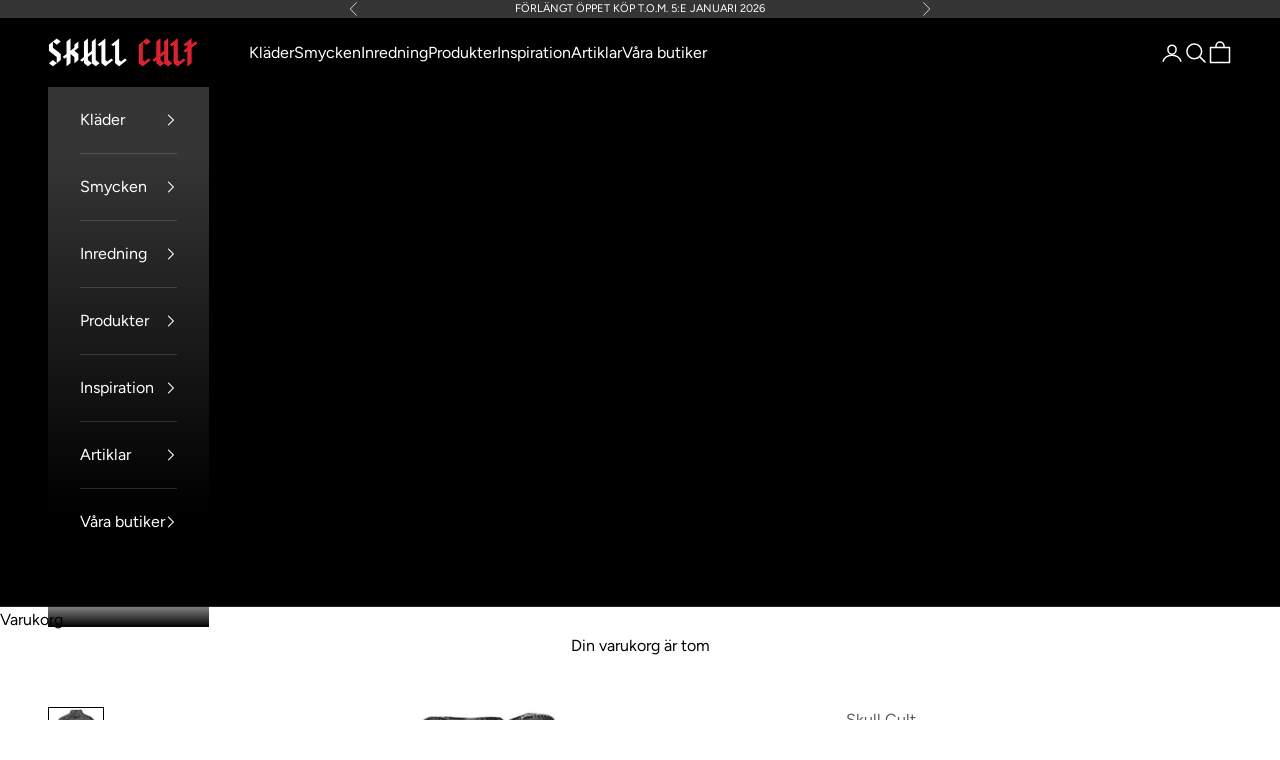

--- FILE ---
content_type: text/html; charset=utf-8
request_url: https://skull-cult.com/products/skinnjacka-reclaimed-biker
body_size: 26753
content:
<!doctype html>

<html class="no-js" lang="sv" dir="ltr">
  <head>
    <meta charset="utf-8">
    <meta name="viewport" content="width=device-width, initial-scale=1.0, height=device-height, minimum-scale=1.0, maximum-scale=5.0">

    <title>MC-Skinnjacka Med Dödskalle | Skull Cult</title><meta name="description" content="Det är dags att visa din omgivning vad du är gjord av! Denna övertygande Dödskalle Skinnjacka i bikermodell är perfekt för bikers som brinner för höga hastigheter."><link rel="canonical" href="https://skull-cult.com/products/skinnjacka-reclaimed-biker"><link rel="shortcut icon" href="//skull-cult.com/cdn/shop/files/skull-cult-favicon.png?v=1614297037&width=96">
      <link rel="apple-touch-icon" href="//skull-cult.com/cdn/shop/files/skull-cult-favicon.png?v=1614297037&width=180"><link rel="preconnect" href="https://fonts.shopifycdn.com" crossorigin><link rel="preload" href="//skull-cult.com/cdn/fonts/figtree/figtree_n7.2fd9bfe01586148e644724096c9d75e8c7a90e55.woff2" as="font" type="font/woff2" crossorigin><link rel="preload" href="//skull-cult.com/cdn/fonts/figtree/figtree_n4.3c0838aba1701047e60be6a99a1b0a40ce9b8419.woff2" as="font" type="font/woff2" crossorigin><meta property="og:type" content="product">
  <meta property="og:title" content="Dödskalle Skinnjacka  Reclaimed Biker">
  <meta property="product:price:amount" content="3,999">
  <meta property="product:price:currency" content="SEK"><meta property="og:image" content="http://skull-cult.com/cdn/shop/products/svart-biker-skinnjacka.jpg?v=1615230332&width=2048">
  <meta property="og:image:secure_url" content="https://skull-cult.com/cdn/shop/products/svart-biker-skinnjacka.jpg?v=1615230332&width=2048">
  <meta property="og:image:width" content="1024">
  <meta property="og:image:height" content="1024"><meta property="og:description" content="Det är dags att visa din omgivning vad du är gjord av! Denna övertygande Dödskalle Skinnjacka i bikermodell är perfekt för bikers som brinner för höga hastigheter."><meta property="og:url" content="https://skull-cult.com/products/skinnjacka-reclaimed-biker">
<meta property="og:site_name" content="Skull Cult"><meta name="twitter:card" content="summary"><meta name="twitter:title" content="Dödskalle Skinnjacka &lt;br/&gt; Reclaimed Biker">
  <meta name="twitter:description" content="Det är dags att visa din omgivning vad du är gjord av! Denna övertygande Dödskalle Skinnjacka i bikermodell är perfekt för bikers som brinner för höga hastigheter. Svart läderjacka i bikermodell från Skull Cult. Jackan är tillverkad i ett behagligt och följsamt läder. På ryggen finns ett stort dödskallemotiv med broderade detaljer. Motivet utgörs av en dödskalle med vingar som har en kniv genom skallen. Runt motivet finns texten &quot;Velocity - Passion.&quot; På bröstet finns två dödskallar med varsin kniv genom kraniet. Inspirationen från motorsporten syns på de markerarade axlarna vilket ger en maskulin design. Framtill stänger du skinnjackan med en kraftig metalldragkedja. Produktbeskrivning Material: Tillverkad i 100% läder av ko. Stängning: Blixtlås. Foder i polyester. Kön: Herr. En innerficka. Dödskallemotiv tryckt på ryggen och bröstet. Två handfickor med dragkedja. Dragkedjor vid ärmslut. Tillverkare: Skull Cult. Artikel: Skinnjacka Reclaimed Biker. Passform Liten"><meta name="twitter:image" content="https://skull-cult.com/cdn/shop/products/svart-biker-skinnjacka.jpg?crop=center&height=1200&v=1615230332&width=1200">
  <meta name="twitter:image:alt" content="Biker Skinnjacka Med Dödskalle">
  <script async crossorigin fetchpriority="high" src="/cdn/shopifycloud/importmap-polyfill/es-modules-shim.2.4.0.js"></script>
<script type="application/ld+json">
  {
    "@context": "https://schema.org",
    "@type": "Product",
    "productID": 6539063623813,
    "offers": [{
          "@type": "Offer",
          "name": "M",
          "availability":"https://schema.org/InStock",
          "price": 3999.0,
          "priceCurrency": "SEK",
          "priceValidUntil": "2025-12-27","sku": "31686700-vintage-black-m","hasMerchantReturnPolicy": {
              "merchantReturnLink": "https:\/\/skull-cult.com\/policies\/refund-policy"
            },"url": "https://skull-cult.com/products/skinnjacka-reclaimed-biker?variant=39263253397637"
        },
{
          "@type": "Offer",
          "name": "L",
          "availability":"https://schema.org/InStock",
          "price": 3999.0,
          "priceCurrency": "SEK",
          "priceValidUntil": "2025-12-27","sku": "31686700-vintage-black-l","hasMerchantReturnPolicy": {
              "merchantReturnLink": "https:\/\/skull-cult.com\/policies\/refund-policy"
            },"url": "https://skull-cult.com/products/skinnjacka-reclaimed-biker?variant=39263253430405"
        },
{
          "@type": "Offer",
          "name": "XL",
          "availability":"https://schema.org/InStock",
          "price": 3999.0,
          "priceCurrency": "SEK",
          "priceValidUntil": "2025-12-27","sku": "31686700-vintage-black-xl","hasMerchantReturnPolicy": {
              "merchantReturnLink": "https:\/\/skull-cult.com\/policies\/refund-policy"
            },"url": "https://skull-cult.com/products/skinnjacka-reclaimed-biker?variant=39263253463173"
        },
{
          "@type": "Offer",
          "name": "XXL",
          "availability":"https://schema.org/InStock",
          "price": 3999.0,
          "priceCurrency": "SEK",
          "priceValidUntil": "2025-12-27","sku": "31686700-vintage-black-xxl","hasMerchantReturnPolicy": {
              "merchantReturnLink": "https:\/\/skull-cult.com\/policies\/refund-policy"
            },"url": "https://skull-cult.com/products/skinnjacka-reclaimed-biker?variant=39263253495941"
        },
{
          "@type": "Offer",
          "name": "3XL",
          "availability":"https://schema.org/InStock",
          "price": 3999.0,
          "priceCurrency": "SEK",
          "priceValidUntil": "2025-12-27","sku": "31686700-vintage-black-xxxl","hasMerchantReturnPolicy": {
              "merchantReturnLink": "https:\/\/skull-cult.com\/policies\/refund-policy"
            },"url": "https://skull-cult.com/products/skinnjacka-reclaimed-biker?variant=39263253332101"
        },
{
          "@type": "Offer",
          "name": "4XL",
          "availability":"https://schema.org/InStock",
          "price": 3999.0,
          "priceCurrency": "SEK",
          "priceValidUntil": "2025-12-27","sku": "31686700-vintage-black-4xl","hasMerchantReturnPolicy": {
              "merchantReturnLink": "https:\/\/skull-cult.com\/policies\/refund-policy"
            },"url": "https://skull-cult.com/products/skinnjacka-reclaimed-biker?variant=39263253364869"
        }
],"brand": {
      "@type": "Brand",
      "name": "Skull Cult"
    },
    "name": "Dödskalle Skinnjacka \u003cbr\/\u003e Reclaimed Biker",
    "description": "Det är dags att visa din omgivning vad du är gjord av! Denna övertygande Dödskalle Skinnjacka i bikermodell är perfekt för bikers som brinner för höga hastigheter.\nSvart läderjacka i bikermodell från Skull Cult. Jackan är tillverkad i ett behagligt och följsamt läder. På ryggen finns ett stort dödskallemotiv med broderade detaljer. Motivet utgörs av en dödskalle med vingar som har en kniv genom skallen. Runt motivet finns texten \"Velocity - Passion.\" På bröstet finns två dödskallar med varsin kniv genom kraniet.\nInspirationen från motorsporten syns på de markerarade axlarna vilket ger en maskulin design. Framtill stänger du skinnjackan med en kraftig metalldragkedja.\nProduktbeskrivning\n\nMaterial: Tillverkad i 100% läder av ko.\nStängning: Blixtlås.\nFoder i polyester.\nKön: Herr.\nEn innerficka.\nDödskallemotiv tryckt på ryggen och bröstet.\nTvå handfickor med dragkedja.\nDragkedjor vid ärmslut.\nTillverkare: Skull Cult.\nArtikel: Skinnjacka Reclaimed Biker.\n\nPassform\nLiten i storleken. Vi rekommenderar att du väljer 1 storlek större än normalt.\nProduktens mått\n\n\n\n MÅTT I CM\nBRÖSTVIDD\nPLAGGLÄNGD\nAXELBREDD\nÄRMLÄNGD\n\n\nM\n102\n62\n43\n60\n\n\nL\n106\n63\n44\n61\n\n\nXL\n110\n64\n45\n62\n\n\nXXL\n114\n65\n46\n63\n\n\n3XL\n118\n66\n47\n64\n\n\n4XL\n122\n67\n48\n65\n\n\n",
    "category": "MC-JACKA",
    "url": "https://skull-cult.com/products/skinnjacka-reclaimed-biker",
    "sku": "31686700-vintage-black-m","weight": {
      "@type": "QuantitativeValue",
      "unitCode": "kg",
      "value": 0.0
      },"image": {
      "@type": "ImageObject",
      "url": "https://skull-cult.com/cdn/shop/products/svart-biker-skinnjacka.jpg?v=1615230332&width=1024",
      "image": "https://skull-cult.com/cdn/shop/products/svart-biker-skinnjacka.jpg?v=1615230332&width=1024",
      "name": "Biker Skinnjacka Med Dödskalle",
      "width": "1024",
      "height": "1024"
    }
  }
  </script>



  <script type="application/ld+json">
  {
    "@context": "https://schema.org",
    "@type": "BreadcrumbList",
  "itemListElement": [{
      "@type": "ListItem",
      "position": 1,
      "name": "Hem",
      "item": "https://skull-cult.com"
    },{
          "@type": "ListItem",
          "position": 2,
          "name": "Dödskalle Skinnjacka \u003cbr\/\u003e Reclaimed Biker",
          "item": "https://skull-cult.com/products/skinnjacka-reclaimed-biker"
        }]
  }
  </script>

<style>/* Typography (heading) */
  @font-face {
  font-family: Figtree;
  font-weight: 700;
  font-style: normal;
  font-display: fallback;
  src: url("//skull-cult.com/cdn/fonts/figtree/figtree_n7.2fd9bfe01586148e644724096c9d75e8c7a90e55.woff2") format("woff2"),
       url("//skull-cult.com/cdn/fonts/figtree/figtree_n7.ea05de92d862f9594794ab281c4c3a67501ef5fc.woff") format("woff");
}

@font-face {
  font-family: Figtree;
  font-weight: 700;
  font-style: italic;
  font-display: fallback;
  src: url("//skull-cult.com/cdn/fonts/figtree/figtree_i7.06add7096a6f2ab742e09ec7e498115904eda1fe.woff2") format("woff2"),
       url("//skull-cult.com/cdn/fonts/figtree/figtree_i7.ee584b5fcaccdbb5518c0228158941f8df81b101.woff") format("woff");
}

/* Typography (body) */
  @font-face {
  font-family: Figtree;
  font-weight: 400;
  font-style: normal;
  font-display: fallback;
  src: url("//skull-cult.com/cdn/fonts/figtree/figtree_n4.3c0838aba1701047e60be6a99a1b0a40ce9b8419.woff2") format("woff2"),
       url("//skull-cult.com/cdn/fonts/figtree/figtree_n4.c0575d1db21fc3821f17fd6617d3dee552312137.woff") format("woff");
}

@font-face {
  font-family: Figtree;
  font-weight: 400;
  font-style: italic;
  font-display: fallback;
  src: url("//skull-cult.com/cdn/fonts/figtree/figtree_i4.89f7a4275c064845c304a4cf8a4a586060656db2.woff2") format("woff2"),
       url("//skull-cult.com/cdn/fonts/figtree/figtree_i4.6f955aaaafc55a22ffc1f32ecf3756859a5ad3e2.woff") format("woff");
}

@font-face {
  font-family: Figtree;
  font-weight: 700;
  font-style: normal;
  font-display: fallback;
  src: url("//skull-cult.com/cdn/fonts/figtree/figtree_n7.2fd9bfe01586148e644724096c9d75e8c7a90e55.woff2") format("woff2"),
       url("//skull-cult.com/cdn/fonts/figtree/figtree_n7.ea05de92d862f9594794ab281c4c3a67501ef5fc.woff") format("woff");
}

@font-face {
  font-family: Figtree;
  font-weight: 700;
  font-style: italic;
  font-display: fallback;
  src: url("//skull-cult.com/cdn/fonts/figtree/figtree_i7.06add7096a6f2ab742e09ec7e498115904eda1fe.woff2") format("woff2"),
       url("//skull-cult.com/cdn/fonts/figtree/figtree_i7.ee584b5fcaccdbb5518c0228158941f8df81b101.woff") format("woff");
}

:root {
    /* Container */
    --container-max-width: 100%;
    --container-xxs-max-width: 27.5rem; /* 440px */
    --container-xs-max-width: 42.5rem; /* 680px */
    --container-sm-max-width: 61.25rem; /* 980px */
    --container-md-max-width: 71.875rem; /* 1150px */
    --container-lg-max-width: 78.75rem; /* 1260px */
    --container-xl-max-width: 85rem; /* 1360px */
    --container-gutter: 1.25rem;

    --section-vertical-spacing: 2.5rem;
    --section-vertical-spacing-tight:2.5rem;

    --section-stack-gap:2.25rem;
    --section-stack-gap-tight:2.25rem;

    /* Form settings */
    --form-gap: 1.25rem; /* Gap between fieldset and submit button */
    --fieldset-gap: 1rem; /* Gap between each form input within a fieldset */
    --form-control-gap: 0.625rem; /* Gap between input and label (ignored for floating label) */
    --checkbox-control-gap: 0.75rem; /* Horizontal gap between checkbox and its associated label */
    --input-padding-block: 0.65rem; /* Vertical padding for input, textarea and native select */
    --input-padding-inline: 0.8rem; /* Horizontal padding for input, textarea and native select */
    --checkbox-size: 0.875rem; /* Size (width and height) for checkbox */

    /* Other sizes */
    --sticky-area-height: calc(var(--announcement-bar-is-sticky, 0) * var(--announcement-bar-height, 0px) + var(--header-is-sticky, 0) * var(--header-height, 0px));

    /* RTL support */
    --transform-logical-flip: 1;
    --transform-origin-start: left;
    --transform-origin-end: right;

    /**
     * ---------------------------------------------------------------------
     * TYPOGRAPHY
     * ---------------------------------------------------------------------
     */

    /* Font properties */
    --heading-font-family: Figtree, sans-serif;
    --heading-font-weight: 700;
    --heading-font-style: normal;
    --heading-text-transform: uppercase;
    --heading-letter-spacing: 0.01em;
    --text-font-family: Figtree, sans-serif;
    --text-font-weight: 400;
    --text-font-style: normal;
    --text-letter-spacing: 0.0em;
    --button-font: var(--text-font-style) var(--text-font-weight) var(--text-sm) / 1.65 var(--text-font-family);
    --button-text-transform: uppercase;
    --button-letter-spacing: 0.01em;

    /* Font sizes */--text-heading-size-factor: 1;
    --text-h1: max(0.6875rem, clamp(1.375rem, 1.146341463414634rem + 0.975609756097561vw, 2rem) * var(--text-heading-size-factor));
    --text-h2: max(0.6875rem, clamp(1.25rem, 1.0670731707317074rem + 0.7804878048780488vw, 1.75rem) * var(--text-heading-size-factor));
    --text-h3: max(0.6875rem, clamp(1.125rem, 1.0335365853658536rem + 0.3902439024390244vw, 1.375rem) * var(--text-heading-size-factor));
    --text-h4: max(0.6875rem, clamp(1rem, 0.9542682926829268rem + 0.1951219512195122vw, 1.125rem) * var(--text-heading-size-factor));
    --text-h5: calc(0.875rem * var(--text-heading-size-factor));
    --text-h6: calc(0.75rem * var(--text-heading-size-factor));

    --text-xs: 0.75rem;
    --text-sm: 0.8125rem;
    --text-base: 0.875rem;
    --text-lg: 1.0rem;
    --text-xl: 1.25rem;

    /* Rounded variables (used for border radius) */
    --rounded-full: 9999px;
    --button-border-radius: 0.0rem;
    --input-border-radius: 0.0rem;

    /* Box shadow */
    --shadow-sm: 0 2px 8px rgb(0 0 0 / 0.05);
    --shadow: 0 5px 15px rgb(0 0 0 / 0.05);
    --shadow-md: 0 5px 30px rgb(0 0 0 / 0.05);
    --shadow-block: px px px rgb(var(--text-primary) / 0.0);

    /**
     * ---------------------------------------------------------------------
     * OTHER
     * ---------------------------------------------------------------------
     */

    --checkmark-svg-url: url(//skull-cult.com/cdn/shop/t/10/assets/checkmark.svg?v=77552481021870063511704045586);
    --cursor-zoom-in-svg-url: url(//skull-cult.com/cdn/shop/t/10/assets/cursor-zoom-in.svg?v=179346033183326186621704050274);
  }

  [dir="rtl"]:root {
    /* RTL support */
    --transform-logical-flip: -1;
    --transform-origin-start: right;
    --transform-origin-end: left;
  }

  @media screen and (min-width: 700px) {
    :root {
      /* Typography (font size) */
      --text-xs: 0.875rem;
      --text-sm: 0.9375rem;
      --text-base: 1.0rem;
      --text-lg: 1.125rem;
      --text-xl: 1.375rem;

      /* Spacing settings */
      --container-gutter: 2rem;
    }
  }

  @media screen and (min-width: 1000px) {
    :root {
      /* Spacing settings */
      --container-gutter: 3rem;

      --section-vertical-spacing: 4rem;
      --section-vertical-spacing-tight: 4rem;

      --section-stack-gap:3rem;
      --section-stack-gap-tight:3rem;
    }
  }:root {/* Overlay used for modal */
    --page-overlay: 0 0 0 / 0.4;

    /* We use the first scheme background as default */
    --page-background: ;

    /* Product colors */
    --on-sale-text: 227 44 43;
    --on-sale-badge-background: 227 44 43;
    --on-sale-badge-text: 255 255 255;
    --sold-out-badge-background: 0 0 0;
    --sold-out-badge-text: 255 255 255;
    --custom-badge-background: 28 28 28;
    --custom-badge-text: 255 255 255;
    --star-color: 0 0 0;

    /* Status colors */
    --success-background: 212 227 203;
    --success-text: 48 122 7;
    --warning-background: 253 241 224;
    --warning-text: 237 138 0;
    --error-background: 243 204 204;
    --error-text: 203 43 43;
  }.color-scheme--scheme-1 {
      /* Color settings */--accent: 53 53 53;
      --text-color: 0 0 0;
      --background: 255 255 255 / 1.0;
      --background-without-opacity: 255 255 255;
      --background-gradient: ;--border-color: 217 217 217;/* Button colors */
      --button-background: 53 53 53;
      --button-text-color: 255 255 255;

      /* Circled buttons */
      --circle-button-background: 53 53 53;
      --circle-button-text-color: 255 255 255;
    }.shopify-section:has(.section-spacing.color-scheme--bg-54922f2e920ba8346f6dc0fba343d673) + .shopify-section:has(.section-spacing.color-scheme--bg-54922f2e920ba8346f6dc0fba343d673:not(.bordered-section)) .section-spacing {
      padding-block-start: 0;
    }.color-scheme--scheme-2 {
      /* Color settings */--accent: 53 53 53;
      --text-color: 255 255 255;
      --background: 0 0 0 / 1.0;
      --background-without-opacity: 0 0 0;
      --background-gradient: linear-gradient(180deg, rgba(53, 53, 53, 1) 14%, rgba(0, 0, 0, 1) 86%);--border-color: 255 255 255 / 0.15;/* Button colors */
      --button-background: 53 53 53;
      --button-text-color: 255 255 255;

      /* Circled buttons */
      --circle-button-background: 53 53 53;
      --circle-button-text-color: 255 255 255;
    }.shopify-section:has(.section-spacing.color-scheme--bg-1a5ec7ec53d465f52e98e7d029ce77c7) + .shopify-section:has(.section-spacing.color-scheme--bg-1a5ec7ec53d465f52e98e7d029ce77c7:not(.bordered-section)) .section-spacing {
      padding-block-start: 0;
    }.color-scheme--scheme-3 {
      /* Color settings */--accent: 53 53 53;
      --text-color: 255 255 255;
      --background: 53 53 53 / 1.0;
      --background-without-opacity: 53 53 53;
      --background-gradient: ;--border-color: 83 83 83;/* Button colors */
      --button-background: 53 53 53;
      --button-text-color: 255 255 255;

      /* Circled buttons */
      --circle-button-background: 53 53 53;
      --circle-button-text-color: 255 255 255;
    }.shopify-section:has(.section-spacing.color-scheme--bg-7cc35d7e1b9e09709de8a5024d5f3bb1) + .shopify-section:has(.section-spacing.color-scheme--bg-7cc35d7e1b9e09709de8a5024d5f3bb1:not(.bordered-section)) .section-spacing {
      padding-block-start: 0;
    }.color-scheme--scheme-4 {
      /* Color settings */--accent: 53 53 53;
      --text-color: 0 0 0;
      --background: 255 255 255 / 1.0;
      --background-without-opacity: 255 255 255;
      --background-gradient: ;--border-color: 217 217 217;/* Button colors */
      --button-background: 53 53 53;
      --button-text-color: 255 255 255;

      /* Circled buttons */
      --circle-button-background: 53 53 53;
      --circle-button-text-color: 255 255 255;
    }.shopify-section:has(.section-spacing.color-scheme--bg-54922f2e920ba8346f6dc0fba343d673) + .shopify-section:has(.section-spacing.color-scheme--bg-54922f2e920ba8346f6dc0fba343d673:not(.bordered-section)) .section-spacing {
      padding-block-start: 0;
    }.color-scheme--dialog {
      /* Color settings */--accent: 53 53 53;
      --text-color: 0 0 0;
      --background: 255 255 255 / 1.0;
      --background-without-opacity: 255 255 255;
      --background-gradient: ;--border-color: 217 217 217;/* Button colors */
      --button-background: 53 53 53;
      --button-text-color: 255 255 255;

      /* Circled buttons */
      --circle-button-background: 53 53 53;
      --circle-button-text-color: 255 255 255;
    }
</style><script>
  document.documentElement.classList.replace('no-js', 'js');

  // This allows to expose several variables to the global scope, to be used in scripts
  window.themeVariables = {
    settings: {
      showPageTransition: false,
      pageType: "product",
      moneyFormat: "{{amount_no_decimals}} kr",
      moneyWithCurrencyFormat: "{{amount_no_decimals}} SEK",
      currencyCodeEnabled: false,
      cartType: "drawer"
    },

    strings: {
      addToCartButton: "Lägg i varukorg",
      soldOutButton: "Slutsåld",
      preOrderButton: "Förboka",
      unavailableButton: "Inte tillgänglig",
      addedToCart: "Tillagt i din varukorg!",
      closeGallery: "Stäng bildgalleriet",
      zoomGallery: "Zooma",
      errorGallery: "Bilden kan inte laddas",
      soldOutBadge: "Slutsåld",
      discountBadge: "Spara @@",
      sku: "SKU:",
      shippingEstimatorNoResults: "Tyvärr skickar vi inte till din adress.",
      shippingEstimatorOneResult: "Det finns en fraktkostnad för din adress:",
      shippingEstimatorMultipleResults: "Det finns flera fraktpriser för din adress:",
      shippingEstimatorError: "Ett eller flera fel uppstod vid hämtning av fraktpriser:",
      next: "Nästa",
      previous: "Föregående"
    },

    mediaQueries: {
      'sm': 'screen and (min-width: 700px)',
      'md': 'screen and (min-width: 1000px)',
      'lg': 'screen and (min-width: 1150px)',
      'xl': 'screen and (min-width: 1400px)',
      '2xl': 'screen and (min-width: 1600px)',
      'sm-max': 'screen and (max-width: 699px)',
      'md-max': 'screen and (max-width: 999px)',
      'lg-max': 'screen and (max-width: 1149px)',
      'xl-max': 'screen and (max-width: 1399px)',
      '2xl-max': 'screen and (max-width: 1599px)',
      'motion-safe': '(prefers-reduced-motion: no-preference)',
      'motion-reduce': '(prefers-reduced-motion: reduce)',
      'supports-hover': 'screen and (pointer: fine)',
      'supports-touch': 'screen and (hover: none)'
    }
  };</script><script>
      if (!(HTMLScriptElement.supports && HTMLScriptElement.supports('importmap'))) {
        const importMapPolyfill = document.createElement('script');
        importMapPolyfill.async = true;
        importMapPolyfill.src = "//skull-cult.com/cdn/shop/t/10/assets/es-module-shims.min.js?v=108886813274381563021704045565";

        document.head.appendChild(importMapPolyfill);
      }
    </script>

    <script type="importmap">{
        "imports": {
          "vendor": "//skull-cult.com/cdn/shop/t/10/assets/vendor.min.js?v=31701601754359729221704045565",
          "theme": "//skull-cult.com/cdn/shop/t/10/assets/theme.js?v=140486113057133217481704045565",
          "photoswipe": "//skull-cult.com/cdn/shop/t/10/assets/photoswipe.min.js?v=23923577218600574321704045565"
        }
      }
    </script>

    <script type="module" src="//skull-cult.com/cdn/shop/t/10/assets/vendor.min.js?v=31701601754359729221704045565"></script>
    <script type="module" src="//skull-cult.com/cdn/shop/t/10/assets/theme.js?v=140486113057133217481704045565"></script>

    <script>window.performance && window.performance.mark && window.performance.mark('shopify.content_for_header.start');</script><meta name="google-site-verification" content="WBzHGMkNpZSV5gL2b2DzhwytEUiGev4KhazE4BWwXHc">
<meta id="shopify-digital-wallet" name="shopify-digital-wallet" content="/37343395973/digital_wallets/dialog">
<meta name="shopify-checkout-api-token" content="d6fa8fd0beaa1552976eb8e9a4afa0f2">
<meta id="in-context-paypal-metadata" data-shop-id="37343395973" data-venmo-supported="false" data-environment="production" data-locale="en_US" data-paypal-v4="true" data-currency="SEK">
<link rel="alternate" type="application/json+oembed" href="https://skull-cult.com/products/skinnjacka-reclaimed-biker.oembed">
<script async="async" src="/checkouts/internal/preloads.js?locale=sv-SE"></script>
<script id="shopify-features" type="application/json">{"accessToken":"d6fa8fd0beaa1552976eb8e9a4afa0f2","betas":["rich-media-storefront-analytics"],"domain":"skull-cult.com","predictiveSearch":true,"shopId":37343395973,"locale":"sv"}</script>
<script>var Shopify = Shopify || {};
Shopify.shop = "skull-cult.myshopify.com";
Shopify.locale = "sv";
Shopify.currency = {"active":"SEK","rate":"1.0"};
Shopify.country = "SE";
Shopify.theme = {"name":"Prestige","id":123431714949,"schema_name":"Prestige","schema_version":"8.2.0","theme_store_id":null,"role":"main"};
Shopify.theme.handle = "null";
Shopify.theme.style = {"id":null,"handle":null};
Shopify.cdnHost = "skull-cult.com/cdn";
Shopify.routes = Shopify.routes || {};
Shopify.routes.root = "/";</script>
<script type="module">!function(o){(o.Shopify=o.Shopify||{}).modules=!0}(window);</script>
<script>!function(o){function n(){var o=[];function n(){o.push(Array.prototype.slice.apply(arguments))}return n.q=o,n}var t=o.Shopify=o.Shopify||{};t.loadFeatures=n(),t.autoloadFeatures=n()}(window);</script>
<script id="shop-js-analytics" type="application/json">{"pageType":"product"}</script>
<script defer="defer" async type="module" src="//skull-cult.com/cdn/shopifycloud/shop-js/modules/v2/client.init-shop-cart-sync_7hMlWxH4.sv.esm.js"></script>
<script defer="defer" async type="module" src="//skull-cult.com/cdn/shopifycloud/shop-js/modules/v2/chunk.common_CkSBEPCI.esm.js"></script>
<script type="module">
  await import("//skull-cult.com/cdn/shopifycloud/shop-js/modules/v2/client.init-shop-cart-sync_7hMlWxH4.sv.esm.js");
await import("//skull-cult.com/cdn/shopifycloud/shop-js/modules/v2/chunk.common_CkSBEPCI.esm.js");

  window.Shopify.SignInWithShop?.initShopCartSync?.({"fedCMEnabled":true,"windoidEnabled":true});

</script>
<script>(function() {
  var isLoaded = false;
  function asyncLoad() {
    if (isLoaded) return;
    isLoaded = true;
    var urls = ["https:\/\/cdncozyantitheft.addons.business\/js\/script_tags\/skull-cult\/4n6zTx6STCKNdvWnra2gwJlubGEl2OKI.js?shop=skull-cult.myshopify.com"];
    for (var i = 0; i < urls.length; i++) {
      var s = document.createElement('script');
      s.type = 'text/javascript';
      s.async = true;
      s.src = urls[i];
      var x = document.getElementsByTagName('script')[0];
      x.parentNode.insertBefore(s, x);
    }
  };
  if(window.attachEvent) {
    window.attachEvent('onload', asyncLoad);
  } else {
    window.addEventListener('load', asyncLoad, false);
  }
})();</script>
<script id="__st">var __st={"a":37343395973,"offset":3600,"reqid":"58bb6997-2914-4222-a5c0-9b49e9a6c356-1765955831","pageurl":"skull-cult.com\/products\/skinnjacka-reclaimed-biker","u":"6aa4eb4dca98","p":"product","rtyp":"product","rid":6539063623813};</script>
<script>window.ShopifyPaypalV4VisibilityTracking = true;</script>
<script id="captcha-bootstrap">!function(){'use strict';const t='contact',e='account',n='new_comment',o=[[t,t],['blogs',n],['comments',n],[t,'customer']],c=[[e,'customer_login'],[e,'guest_login'],[e,'recover_customer_password'],[e,'create_customer']],r=t=>t.map((([t,e])=>`form[action*='/${t}']:not([data-nocaptcha='true']) input[name='form_type'][value='${e}']`)).join(','),a=t=>()=>t?[...document.querySelectorAll(t)].map((t=>t.form)):[];function s(){const t=[...o],e=r(t);return a(e)}const i='password',u='form_key',d=['recaptcha-v3-token','g-recaptcha-response','h-captcha-response',i],f=()=>{try{return window.sessionStorage}catch{return}},m='__shopify_v',_=t=>t.elements[u];function p(t,e,n=!1){try{const o=window.sessionStorage,c=JSON.parse(o.getItem(e)),{data:r}=function(t){const{data:e,action:n}=t;return t[m]||n?{data:e,action:n}:{data:t,action:n}}(c);for(const[e,n]of Object.entries(r))t.elements[e]&&(t.elements[e].value=n);n&&o.removeItem(e)}catch(o){console.error('form repopulation failed',{error:o})}}const l='form_type',E='cptcha';function T(t){t.dataset[E]=!0}const w=window,h=w.document,L='Shopify',v='ce_forms',y='captcha';let A=!1;((t,e)=>{const n=(g='f06e6c50-85a8-45c8-87d0-21a2b65856fe',I='https://cdn.shopify.com/shopifycloud/storefront-forms-hcaptcha/ce_storefront_forms_captcha_hcaptcha.v1.5.2.iife.js',D={infoText:'Skyddas av hCaptcha',privacyText:'Integritet',termsText:'Villkor'},(t,e,n)=>{const o=w[L][v],c=o.bindForm;if(c)return c(t,g,e,D).then(n);var r;o.q.push([[t,g,e,D],n]),r=I,A||(h.body.append(Object.assign(h.createElement('script'),{id:'captcha-provider',async:!0,src:r})),A=!0)});var g,I,D;w[L]=w[L]||{},w[L][v]=w[L][v]||{},w[L][v].q=[],w[L][y]=w[L][y]||{},w[L][y].protect=function(t,e){n(t,void 0,e),T(t)},Object.freeze(w[L][y]),function(t,e,n,w,h,L){const[v,y,A,g]=function(t,e,n){const i=e?o:[],u=t?c:[],d=[...i,...u],f=r(d),m=r(i),_=r(d.filter((([t,e])=>n.includes(e))));return[a(f),a(m),a(_),s()]}(w,h,L),I=t=>{const e=t.target;return e instanceof HTMLFormElement?e:e&&e.form},D=t=>v().includes(t);t.addEventListener('submit',(t=>{const e=I(t);if(!e)return;const n=D(e)&&!e.dataset.hcaptchaBound&&!e.dataset.recaptchaBound,o=_(e),c=g().includes(e)&&(!o||!o.value);(n||c)&&t.preventDefault(),c&&!n&&(function(t){try{if(!f())return;!function(t){const e=f();if(!e)return;const n=_(t);if(!n)return;const o=n.value;o&&e.removeItem(o)}(t);const e=Array.from(Array(32),(()=>Math.random().toString(36)[2])).join('');!function(t,e){_(t)||t.append(Object.assign(document.createElement('input'),{type:'hidden',name:u})),t.elements[u].value=e}(t,e),function(t,e){const n=f();if(!n)return;const o=[...t.querySelectorAll(`input[type='${i}']`)].map((({name:t})=>t)),c=[...d,...o],r={};for(const[a,s]of new FormData(t).entries())c.includes(a)||(r[a]=s);n.setItem(e,JSON.stringify({[m]:1,action:t.action,data:r}))}(t,e)}catch(e){console.error('failed to persist form',e)}}(e),e.submit())}));const S=(t,e)=>{t&&!t.dataset[E]&&(n(t,e.some((e=>e===t))),T(t))};for(const o of['focusin','change'])t.addEventListener(o,(t=>{const e=I(t);D(e)&&S(e,y())}));const B=e.get('form_key'),M=e.get(l),P=B&&M;t.addEventListener('DOMContentLoaded',(()=>{const t=y();if(P)for(const e of t)e.elements[l].value===M&&p(e,B);[...new Set([...A(),...v().filter((t=>'true'===t.dataset.shopifyCaptcha))])].forEach((e=>S(e,t)))}))}(h,new URLSearchParams(w.location.search),n,t,e,['guest_login'])})(!0,!0)}();</script>
<script integrity="sha256-52AcMU7V7pcBOXWImdc/TAGTFKeNjmkeM1Pvks/DTgc=" data-source-attribution="shopify.loadfeatures" defer="defer" src="//skull-cult.com/cdn/shopifycloud/storefront/assets/storefront/load_feature-81c60534.js" crossorigin="anonymous"></script>
<script data-source-attribution="shopify.dynamic_checkout.dynamic.init">var Shopify=Shopify||{};Shopify.PaymentButton=Shopify.PaymentButton||{isStorefrontPortableWallets:!0,init:function(){window.Shopify.PaymentButton.init=function(){};var t=document.createElement("script");t.src="https://skull-cult.com/cdn/shopifycloud/portable-wallets/latest/portable-wallets.sv.js",t.type="module",document.head.appendChild(t)}};
</script>
<script data-source-attribution="shopify.dynamic_checkout.buyer_consent">
  function portableWalletsHideBuyerConsent(e){var t=document.getElementById("shopify-buyer-consent"),n=document.getElementById("shopify-subscription-policy-button");t&&n&&(t.classList.add("hidden"),t.setAttribute("aria-hidden","true"),n.removeEventListener("click",e))}function portableWalletsShowBuyerConsent(e){var t=document.getElementById("shopify-buyer-consent"),n=document.getElementById("shopify-subscription-policy-button");t&&n&&(t.classList.remove("hidden"),t.removeAttribute("aria-hidden"),n.addEventListener("click",e))}window.Shopify?.PaymentButton&&(window.Shopify.PaymentButton.hideBuyerConsent=portableWalletsHideBuyerConsent,window.Shopify.PaymentButton.showBuyerConsent=portableWalletsShowBuyerConsent);
</script>
<script data-source-attribution="shopify.dynamic_checkout.cart.bootstrap">document.addEventListener("DOMContentLoaded",(function(){function t(){return document.querySelector("shopify-accelerated-checkout-cart, shopify-accelerated-checkout")}if(t())Shopify.PaymentButton.init();else{new MutationObserver((function(e,n){t()&&(Shopify.PaymentButton.init(),n.disconnect())})).observe(document.body,{childList:!0,subtree:!0})}}));
</script>
<script id='scb4127' type='text/javascript' async='' src='https://skull-cult.com/cdn/shopifycloud/privacy-banner/storefront-banner.js'></script><link id="shopify-accelerated-checkout-styles" rel="stylesheet" media="screen" href="https://skull-cult.com/cdn/shopifycloud/portable-wallets/latest/accelerated-checkout-backwards-compat.css" crossorigin="anonymous">
<style id="shopify-accelerated-checkout-cart">
        #shopify-buyer-consent {
  margin-top: 1em;
  display: inline-block;
  width: 100%;
}

#shopify-buyer-consent.hidden {
  display: none;
}

#shopify-subscription-policy-button {
  background: none;
  border: none;
  padding: 0;
  text-decoration: underline;
  font-size: inherit;
  cursor: pointer;
}

#shopify-subscription-policy-button::before {
  box-shadow: none;
}

      </style>

<script>window.performance && window.performance.mark && window.performance.mark('shopify.content_for_header.end');</script>
<link href="//skull-cult.com/cdn/shop/t/10/assets/theme.css?v=12184312269045363191711747389" rel="stylesheet" type="text/css" media="all" /><link href="https://monorail-edge.shopifysvc.com" rel="dns-prefetch">
<script>(function(){if ("sendBeacon" in navigator && "performance" in window) {try {var session_token_from_headers = performance.getEntriesByType('navigation')[0].serverTiming.find(x => x.name == '_s').description;} catch {var session_token_from_headers = undefined;}var session_cookie_matches = document.cookie.match(/_shopify_s=([^;]*)/);var session_token_from_cookie = session_cookie_matches && session_cookie_matches.length === 2 ? session_cookie_matches[1] : "";var session_token = session_token_from_headers || session_token_from_cookie || "";function handle_abandonment_event(e) {var entries = performance.getEntries().filter(function(entry) {return /monorail-edge.shopifysvc.com/.test(entry.name);});if (!window.abandonment_tracked && entries.length === 0) {window.abandonment_tracked = true;var currentMs = Date.now();var navigation_start = performance.timing.navigationStart;var payload = {shop_id: 37343395973,url: window.location.href,navigation_start,duration: currentMs - navigation_start,session_token,page_type: "product"};window.navigator.sendBeacon("https://monorail-edge.shopifysvc.com/v1/produce", JSON.stringify({schema_id: "online_store_buyer_site_abandonment/1.1",payload: payload,metadata: {event_created_at_ms: currentMs,event_sent_at_ms: currentMs}}));}}window.addEventListener('pagehide', handle_abandonment_event);}}());</script>
<script id="web-pixels-manager-setup">(function e(e,d,r,n,o){if(void 0===o&&(o={}),!Boolean(null===(a=null===(i=window.Shopify)||void 0===i?void 0:i.analytics)||void 0===a?void 0:a.replayQueue)){var i,a;window.Shopify=window.Shopify||{};var t=window.Shopify;t.analytics=t.analytics||{};var s=t.analytics;s.replayQueue=[],s.publish=function(e,d,r){return s.replayQueue.push([e,d,r]),!0};try{self.performance.mark("wpm:start")}catch(e){}var l=function(){var e={modern:/Edge?\/(1{2}[4-9]|1[2-9]\d|[2-9]\d{2}|\d{4,})\.\d+(\.\d+|)|Firefox\/(1{2}[4-9]|1[2-9]\d|[2-9]\d{2}|\d{4,})\.\d+(\.\d+|)|Chrom(ium|e)\/(9{2}|\d{3,})\.\d+(\.\d+|)|(Maci|X1{2}).+ Version\/(15\.\d+|(1[6-9]|[2-9]\d|\d{3,})\.\d+)([,.]\d+|)( \(\w+\)|)( Mobile\/\w+|) Safari\/|Chrome.+OPR\/(9{2}|\d{3,})\.\d+\.\d+|(CPU[ +]OS|iPhone[ +]OS|CPU[ +]iPhone|CPU IPhone OS|CPU iPad OS)[ +]+(15[._]\d+|(1[6-9]|[2-9]\d|\d{3,})[._]\d+)([._]\d+|)|Android:?[ /-](13[3-9]|1[4-9]\d|[2-9]\d{2}|\d{4,})(\.\d+|)(\.\d+|)|Android.+Firefox\/(13[5-9]|1[4-9]\d|[2-9]\d{2}|\d{4,})\.\d+(\.\d+|)|Android.+Chrom(ium|e)\/(13[3-9]|1[4-9]\d|[2-9]\d{2}|\d{4,})\.\d+(\.\d+|)|SamsungBrowser\/([2-9]\d|\d{3,})\.\d+/,legacy:/Edge?\/(1[6-9]|[2-9]\d|\d{3,})\.\d+(\.\d+|)|Firefox\/(5[4-9]|[6-9]\d|\d{3,})\.\d+(\.\d+|)|Chrom(ium|e)\/(5[1-9]|[6-9]\d|\d{3,})\.\d+(\.\d+|)([\d.]+$|.*Safari\/(?![\d.]+ Edge\/[\d.]+$))|(Maci|X1{2}).+ Version\/(10\.\d+|(1[1-9]|[2-9]\d|\d{3,})\.\d+)([,.]\d+|)( \(\w+\)|)( Mobile\/\w+|) Safari\/|Chrome.+OPR\/(3[89]|[4-9]\d|\d{3,})\.\d+\.\d+|(CPU[ +]OS|iPhone[ +]OS|CPU[ +]iPhone|CPU IPhone OS|CPU iPad OS)[ +]+(10[._]\d+|(1[1-9]|[2-9]\d|\d{3,})[._]\d+)([._]\d+|)|Android:?[ /-](13[3-9]|1[4-9]\d|[2-9]\d{2}|\d{4,})(\.\d+|)(\.\d+|)|Mobile Safari.+OPR\/([89]\d|\d{3,})\.\d+\.\d+|Android.+Firefox\/(13[5-9]|1[4-9]\d|[2-9]\d{2}|\d{4,})\.\d+(\.\d+|)|Android.+Chrom(ium|e)\/(13[3-9]|1[4-9]\d|[2-9]\d{2}|\d{4,})\.\d+(\.\d+|)|Android.+(UC? ?Browser|UCWEB|U3)[ /]?(15\.([5-9]|\d{2,})|(1[6-9]|[2-9]\d|\d{3,})\.\d+)\.\d+|SamsungBrowser\/(5\.\d+|([6-9]|\d{2,})\.\d+)|Android.+MQ{2}Browser\/(14(\.(9|\d{2,})|)|(1[5-9]|[2-9]\d|\d{3,})(\.\d+|))(\.\d+|)|K[Aa][Ii]OS\/(3\.\d+|([4-9]|\d{2,})\.\d+)(\.\d+|)/},d=e.modern,r=e.legacy,n=navigator.userAgent;return n.match(d)?"modern":n.match(r)?"legacy":"unknown"}(),u="modern"===l?"modern":"legacy",c=(null!=n?n:{modern:"",legacy:""})[u],f=function(e){return[e.baseUrl,"/wpm","/b",e.hashVersion,"modern"===e.buildTarget?"m":"l",".js"].join("")}({baseUrl:d,hashVersion:r,buildTarget:u}),m=function(e){var d=e.version,r=e.bundleTarget,n=e.surface,o=e.pageUrl,i=e.monorailEndpoint;return{emit:function(e){var a=e.status,t=e.errorMsg,s=(new Date).getTime(),l=JSON.stringify({metadata:{event_sent_at_ms:s},events:[{schema_id:"web_pixels_manager_load/3.1",payload:{version:d,bundle_target:r,page_url:o,status:a,surface:n,error_msg:t},metadata:{event_created_at_ms:s}}]});if(!i)return console&&console.warn&&console.warn("[Web Pixels Manager] No Monorail endpoint provided, skipping logging."),!1;try{return self.navigator.sendBeacon.bind(self.navigator)(i,l)}catch(e){}var u=new XMLHttpRequest;try{return u.open("POST",i,!0),u.setRequestHeader("Content-Type","text/plain"),u.send(l),!0}catch(e){return console&&console.warn&&console.warn("[Web Pixels Manager] Got an unhandled error while logging to Monorail."),!1}}}}({version:r,bundleTarget:l,surface:e.surface,pageUrl:self.location.href,monorailEndpoint:e.monorailEndpoint});try{o.browserTarget=l,function(e){var d=e.src,r=e.async,n=void 0===r||r,o=e.onload,i=e.onerror,a=e.sri,t=e.scriptDataAttributes,s=void 0===t?{}:t,l=document.createElement("script"),u=document.querySelector("head"),c=document.querySelector("body");if(l.async=n,l.src=d,a&&(l.integrity=a,l.crossOrigin="anonymous"),s)for(var f in s)if(Object.prototype.hasOwnProperty.call(s,f))try{l.dataset[f]=s[f]}catch(e){}if(o&&l.addEventListener("load",o),i&&l.addEventListener("error",i),u)u.appendChild(l);else{if(!c)throw new Error("Did not find a head or body element to append the script");c.appendChild(l)}}({src:f,async:!0,onload:function(){if(!function(){var e,d;return Boolean(null===(d=null===(e=window.Shopify)||void 0===e?void 0:e.analytics)||void 0===d?void 0:d.initialized)}()){var d=window.webPixelsManager.init(e)||void 0;if(d){var r=window.Shopify.analytics;r.replayQueue.forEach((function(e){var r=e[0],n=e[1],o=e[2];d.publishCustomEvent(r,n,o)})),r.replayQueue=[],r.publish=d.publishCustomEvent,r.visitor=d.visitor,r.initialized=!0}}},onerror:function(){return m.emit({status:"failed",errorMsg:"".concat(f," has failed to load")})},sri:function(e){var d=/^sha384-[A-Za-z0-9+/=]+$/;return"string"==typeof e&&d.test(e)}(c)?c:"",scriptDataAttributes:o}),m.emit({status:"loading"})}catch(e){m.emit({status:"failed",errorMsg:(null==e?void 0:e.message)||"Unknown error"})}}})({shopId: 37343395973,storefrontBaseUrl: "https://skull-cult.com",extensionsBaseUrl: "https://extensions.shopifycdn.com/cdn/shopifycloud/web-pixels-manager",monorailEndpoint: "https://monorail-edge.shopifysvc.com/unstable/produce_batch",surface: "storefront-renderer",enabledBetaFlags: ["2dca8a86"],webPixelsConfigList: [{"id":"shopify-app-pixel","configuration":"{}","eventPayloadVersion":"v1","runtimeContext":"STRICT","scriptVersion":"0450","apiClientId":"shopify-pixel","type":"APP","privacyPurposes":["ANALYTICS","MARKETING"]},{"id":"shopify-custom-pixel","eventPayloadVersion":"v1","runtimeContext":"LAX","scriptVersion":"0450","apiClientId":"shopify-pixel","type":"CUSTOM","privacyPurposes":["ANALYTICS","MARKETING"]}],isMerchantRequest: false,initData: {"shop":{"name":"Skull Cult","paymentSettings":{"currencyCode":"SEK"},"myshopifyDomain":"skull-cult.myshopify.com","countryCode":"HK","storefrontUrl":"https:\/\/skull-cult.com"},"customer":null,"cart":null,"checkout":null,"productVariants":[{"price":{"amount":3999.0,"currencyCode":"SEK"},"product":{"title":"Dödskalle Skinnjacka \u003cbr\/\u003e Reclaimed Biker","vendor":"Skull Cult","id":"6539063623813","untranslatedTitle":"Dödskalle Skinnjacka \u003cbr\/\u003e Reclaimed Biker","url":"\/products\/skinnjacka-reclaimed-biker","type":"MC-JACKA"},"id":"39263253397637","image":{"src":"\/\/skull-cult.com\/cdn\/shop\/products\/svart-biker-skinnjacka.jpg?v=1615230332"},"sku":"31686700-vintage-black-m","title":"M","untranslatedTitle":"M"},{"price":{"amount":3999.0,"currencyCode":"SEK"},"product":{"title":"Dödskalle Skinnjacka \u003cbr\/\u003e Reclaimed Biker","vendor":"Skull Cult","id":"6539063623813","untranslatedTitle":"Dödskalle Skinnjacka \u003cbr\/\u003e Reclaimed Biker","url":"\/products\/skinnjacka-reclaimed-biker","type":"MC-JACKA"},"id":"39263253430405","image":{"src":"\/\/skull-cult.com\/cdn\/shop\/products\/svart-biker-skinnjacka.jpg?v=1615230332"},"sku":"31686700-vintage-black-l","title":"L","untranslatedTitle":"L"},{"price":{"amount":3999.0,"currencyCode":"SEK"},"product":{"title":"Dödskalle Skinnjacka \u003cbr\/\u003e Reclaimed Biker","vendor":"Skull Cult","id":"6539063623813","untranslatedTitle":"Dödskalle Skinnjacka \u003cbr\/\u003e Reclaimed Biker","url":"\/products\/skinnjacka-reclaimed-biker","type":"MC-JACKA"},"id":"39263253463173","image":{"src":"\/\/skull-cult.com\/cdn\/shop\/products\/svart-biker-skinnjacka.jpg?v=1615230332"},"sku":"31686700-vintage-black-xl","title":"XL","untranslatedTitle":"XL"},{"price":{"amount":3999.0,"currencyCode":"SEK"},"product":{"title":"Dödskalle Skinnjacka \u003cbr\/\u003e Reclaimed Biker","vendor":"Skull Cult","id":"6539063623813","untranslatedTitle":"Dödskalle Skinnjacka \u003cbr\/\u003e Reclaimed Biker","url":"\/products\/skinnjacka-reclaimed-biker","type":"MC-JACKA"},"id":"39263253495941","image":{"src":"\/\/skull-cult.com\/cdn\/shop\/products\/svart-biker-skinnjacka.jpg?v=1615230332"},"sku":"31686700-vintage-black-xxl","title":"XXL","untranslatedTitle":"XXL"},{"price":{"amount":3999.0,"currencyCode":"SEK"},"product":{"title":"Dödskalle Skinnjacka \u003cbr\/\u003e Reclaimed Biker","vendor":"Skull Cult","id":"6539063623813","untranslatedTitle":"Dödskalle Skinnjacka \u003cbr\/\u003e Reclaimed Biker","url":"\/products\/skinnjacka-reclaimed-biker","type":"MC-JACKA"},"id":"39263253332101","image":{"src":"\/\/skull-cult.com\/cdn\/shop\/products\/svart-biker-skinnjacka.jpg?v=1615230332"},"sku":"31686700-vintage-black-xxxl","title":"3XL","untranslatedTitle":"3XL"},{"price":{"amount":3999.0,"currencyCode":"SEK"},"product":{"title":"Dödskalle Skinnjacka \u003cbr\/\u003e Reclaimed Biker","vendor":"Skull Cult","id":"6539063623813","untranslatedTitle":"Dödskalle Skinnjacka \u003cbr\/\u003e Reclaimed Biker","url":"\/products\/skinnjacka-reclaimed-biker","type":"MC-JACKA"},"id":"39263253364869","image":{"src":"\/\/skull-cult.com\/cdn\/shop\/products\/svart-biker-skinnjacka.jpg?v=1615230332"},"sku":"31686700-vintage-black-4xl","title":"4XL","untranslatedTitle":"4XL"}],"purchasingCompany":null},},"https://skull-cult.com/cdn","ae1676cfwd2530674p4253c800m34e853cb",{"modern":"","legacy":""},{"shopId":"37343395973","storefrontBaseUrl":"https:\/\/skull-cult.com","extensionBaseUrl":"https:\/\/extensions.shopifycdn.com\/cdn\/shopifycloud\/web-pixels-manager","surface":"storefront-renderer","enabledBetaFlags":"[\"2dca8a86\"]","isMerchantRequest":"false","hashVersion":"ae1676cfwd2530674p4253c800m34e853cb","publish":"custom","events":"[[\"page_viewed\",{}],[\"product_viewed\",{\"productVariant\":{\"price\":{\"amount\":3999.0,\"currencyCode\":\"SEK\"},\"product\":{\"title\":\"Dödskalle Skinnjacka \u003cbr\/\u003e Reclaimed Biker\",\"vendor\":\"Skull Cult\",\"id\":\"6539063623813\",\"untranslatedTitle\":\"Dödskalle Skinnjacka \u003cbr\/\u003e Reclaimed Biker\",\"url\":\"\/products\/skinnjacka-reclaimed-biker\",\"type\":\"MC-JACKA\"},\"id\":\"39263253397637\",\"image\":{\"src\":\"\/\/skull-cult.com\/cdn\/shop\/products\/svart-biker-skinnjacka.jpg?v=1615230332\"},\"sku\":\"31686700-vintage-black-m\",\"title\":\"M\",\"untranslatedTitle\":\"M\"}}]]"});</script><script>
  window.ShopifyAnalytics = window.ShopifyAnalytics || {};
  window.ShopifyAnalytics.meta = window.ShopifyAnalytics.meta || {};
  window.ShopifyAnalytics.meta.currency = 'SEK';
  var meta = {"product":{"id":6539063623813,"gid":"gid:\/\/shopify\/Product\/6539063623813","vendor":"Skull Cult","type":"MC-JACKA","variants":[{"id":39263253397637,"price":399900,"name":"Dödskalle Skinnjacka \u003cbr\/\u003e Reclaimed Biker - M","public_title":"M","sku":"31686700-vintage-black-m"},{"id":39263253430405,"price":399900,"name":"Dödskalle Skinnjacka \u003cbr\/\u003e Reclaimed Biker - L","public_title":"L","sku":"31686700-vintage-black-l"},{"id":39263253463173,"price":399900,"name":"Dödskalle Skinnjacka \u003cbr\/\u003e Reclaimed Biker - XL","public_title":"XL","sku":"31686700-vintage-black-xl"},{"id":39263253495941,"price":399900,"name":"Dödskalle Skinnjacka \u003cbr\/\u003e Reclaimed Biker - XXL","public_title":"XXL","sku":"31686700-vintage-black-xxl"},{"id":39263253332101,"price":399900,"name":"Dödskalle Skinnjacka \u003cbr\/\u003e Reclaimed Biker - 3XL","public_title":"3XL","sku":"31686700-vintage-black-xxxl"},{"id":39263253364869,"price":399900,"name":"Dödskalle Skinnjacka \u003cbr\/\u003e Reclaimed Biker - 4XL","public_title":"4XL","sku":"31686700-vintage-black-4xl"}],"remote":false},"page":{"pageType":"product","resourceType":"product","resourceId":6539063623813}};
  for (var attr in meta) {
    window.ShopifyAnalytics.meta[attr] = meta[attr];
  }
</script>
<script class="analytics">
  (function () {
    var customDocumentWrite = function(content) {
      var jquery = null;

      if (window.jQuery) {
        jquery = window.jQuery;
      } else if (window.Checkout && window.Checkout.$) {
        jquery = window.Checkout.$;
      }

      if (jquery) {
        jquery('body').append(content);
      }
    };

    var hasLoggedConversion = function(token) {
      if (token) {
        return document.cookie.indexOf('loggedConversion=' + token) !== -1;
      }
      return false;
    }

    var setCookieIfConversion = function(token) {
      if (token) {
        var twoMonthsFromNow = new Date(Date.now());
        twoMonthsFromNow.setMonth(twoMonthsFromNow.getMonth() + 2);

        document.cookie = 'loggedConversion=' + token + '; expires=' + twoMonthsFromNow;
      }
    }

    var trekkie = window.ShopifyAnalytics.lib = window.trekkie = window.trekkie || [];
    if (trekkie.integrations) {
      return;
    }
    trekkie.methods = [
      'identify',
      'page',
      'ready',
      'track',
      'trackForm',
      'trackLink'
    ];
    trekkie.factory = function(method) {
      return function() {
        var args = Array.prototype.slice.call(arguments);
        args.unshift(method);
        trekkie.push(args);
        return trekkie;
      };
    };
    for (var i = 0; i < trekkie.methods.length; i++) {
      var key = trekkie.methods[i];
      trekkie[key] = trekkie.factory(key);
    }
    trekkie.load = function(config) {
      trekkie.config = config || {};
      trekkie.config.initialDocumentCookie = document.cookie;
      var first = document.getElementsByTagName('script')[0];
      var script = document.createElement('script');
      script.type = 'text/javascript';
      script.onerror = function(e) {
        var scriptFallback = document.createElement('script');
        scriptFallback.type = 'text/javascript';
        scriptFallback.onerror = function(error) {
                var Monorail = {
      produce: function produce(monorailDomain, schemaId, payload) {
        var currentMs = new Date().getTime();
        var event = {
          schema_id: schemaId,
          payload: payload,
          metadata: {
            event_created_at_ms: currentMs,
            event_sent_at_ms: currentMs
          }
        };
        return Monorail.sendRequest("https://" + monorailDomain + "/v1/produce", JSON.stringify(event));
      },
      sendRequest: function sendRequest(endpointUrl, payload) {
        // Try the sendBeacon API
        if (window && window.navigator && typeof window.navigator.sendBeacon === 'function' && typeof window.Blob === 'function' && !Monorail.isIos12()) {
          var blobData = new window.Blob([payload], {
            type: 'text/plain'
          });

          if (window.navigator.sendBeacon(endpointUrl, blobData)) {
            return true;
          } // sendBeacon was not successful

        } // XHR beacon

        var xhr = new XMLHttpRequest();

        try {
          xhr.open('POST', endpointUrl);
          xhr.setRequestHeader('Content-Type', 'text/plain');
          xhr.send(payload);
        } catch (e) {
          console.log(e);
        }

        return false;
      },
      isIos12: function isIos12() {
        return window.navigator.userAgent.lastIndexOf('iPhone; CPU iPhone OS 12_') !== -1 || window.navigator.userAgent.lastIndexOf('iPad; CPU OS 12_') !== -1;
      }
    };
    Monorail.produce('monorail-edge.shopifysvc.com',
      'trekkie_storefront_load_errors/1.1',
      {shop_id: 37343395973,
      theme_id: 123431714949,
      app_name: "storefront",
      context_url: window.location.href,
      source_url: "//skull-cult.com/cdn/s/trekkie.storefront.23b90327a0b2c94129db92772d2925a9b88e09c5.min.js"});

        };
        scriptFallback.async = true;
        scriptFallback.src = '//skull-cult.com/cdn/s/trekkie.storefront.23b90327a0b2c94129db92772d2925a9b88e09c5.min.js';
        first.parentNode.insertBefore(scriptFallback, first);
      };
      script.async = true;
      script.src = '//skull-cult.com/cdn/s/trekkie.storefront.23b90327a0b2c94129db92772d2925a9b88e09c5.min.js';
      first.parentNode.insertBefore(script, first);
    };
    trekkie.load(
      {"Trekkie":{"appName":"storefront","development":false,"defaultAttributes":{"shopId":37343395973,"isMerchantRequest":null,"themeId":123431714949,"themeCityHash":"2776698055558132010","contentLanguage":"sv","currency":"SEK","eventMetadataId":"e698c06a-0bdd-45d0-865e-9a4328a19245"},"isServerSideCookieWritingEnabled":true,"monorailRegion":"shop_domain","enabledBetaFlags":["65f19447"]},"Session Attribution":{},"S2S":{"facebookCapiEnabled":false,"source":"trekkie-storefront-renderer","apiClientId":580111}}
    );

    var loaded = false;
    trekkie.ready(function() {
      if (loaded) return;
      loaded = true;

      window.ShopifyAnalytics.lib = window.trekkie;

      var originalDocumentWrite = document.write;
      document.write = customDocumentWrite;
      try { window.ShopifyAnalytics.merchantGoogleAnalytics.call(this); } catch(error) {};
      document.write = originalDocumentWrite;

      window.ShopifyAnalytics.lib.page(null,{"pageType":"product","resourceType":"product","resourceId":6539063623813,"shopifyEmitted":true});

      var match = window.location.pathname.match(/checkouts\/(.+)\/(thank_you|post_purchase)/)
      var token = match? match[1]: undefined;
      if (!hasLoggedConversion(token)) {
        setCookieIfConversion(token);
        window.ShopifyAnalytics.lib.track("Viewed Product",{"currency":"SEK","variantId":39263253397637,"productId":6539063623813,"productGid":"gid:\/\/shopify\/Product\/6539063623813","name":"Dödskalle Skinnjacka \u003cbr\/\u003e Reclaimed Biker - M","price":"3999.00","sku":"31686700-vintage-black-m","brand":"Skull Cult","variant":"M","category":"MC-JACKA","nonInteraction":true,"remote":false},undefined,undefined,{"shopifyEmitted":true});
      window.ShopifyAnalytics.lib.track("monorail:\/\/trekkie_storefront_viewed_product\/1.1",{"currency":"SEK","variantId":39263253397637,"productId":6539063623813,"productGid":"gid:\/\/shopify\/Product\/6539063623813","name":"Dödskalle Skinnjacka \u003cbr\/\u003e Reclaimed Biker - M","price":"3999.00","sku":"31686700-vintage-black-m","brand":"Skull Cult","variant":"M","category":"MC-JACKA","nonInteraction":true,"remote":false,"referer":"https:\/\/skull-cult.com\/products\/skinnjacka-reclaimed-biker"});
      }
    });


        var eventsListenerScript = document.createElement('script');
        eventsListenerScript.async = true;
        eventsListenerScript.src = "//skull-cult.com/cdn/shopifycloud/storefront/assets/shop_events_listener-3da45d37.js";
        document.getElementsByTagName('head')[0].appendChild(eventsListenerScript);

})();</script>
  <script>
  if (!window.ga || (window.ga && typeof window.ga !== 'function')) {
    window.ga = function ga() {
      (window.ga.q = window.ga.q || []).push(arguments);
      if (window.Shopify && window.Shopify.analytics && typeof window.Shopify.analytics.publish === 'function') {
        window.Shopify.analytics.publish("ga_stub_called", {}, {sendTo: "google_osp_migration"});
      }
      console.error("Shopify's Google Analytics stub called with:", Array.from(arguments), "\nSee https://help.shopify.com/manual/promoting-marketing/pixels/pixel-migration#google for more information.");
    };
    if (window.Shopify && window.Shopify.analytics && typeof window.Shopify.analytics.publish === 'function') {
      window.Shopify.analytics.publish("ga_stub_initialized", {}, {sendTo: "google_osp_migration"});
    }
  }
</script>
<script
  defer
  src="https://skull-cult.com/cdn/shopifycloud/perf-kit/shopify-perf-kit-2.1.2.min.js"
  data-application="storefront-renderer"
  data-shop-id="37343395973"
  data-render-region="gcp-us-central1"
  data-page-type="product"
  data-theme-instance-id="123431714949"
  data-theme-name="Prestige"
  data-theme-version="8.2.0"
  data-monorail-region="shop_domain"
  data-resource-timing-sampling-rate="10"
  data-shs="true"
  data-shs-beacon="true"
  data-shs-export-with-fetch="true"
  data-shs-logs-sample-rate="1"
  data-shs-beacon-endpoint="https://skull-cult.com/api/collect"
></script>
</head>

  

  <body class=" color-scheme color-scheme--scheme-4"><template id="drawer-default-template">
  <div part="base">
    <div part="overlay"></div>

    <div part="content">
      <header part="header">
        <slot name="header"></slot>

        <button type="button" is="dialog-close-button" part="close-button tap-area" aria-label="Stäng"><svg aria-hidden="true" focusable="false" fill="none" width="14" class="icon icon-close" viewBox="0 0 16 16">
      <path d="m1 1 14 14M1 15 15 1" stroke="currentColor" stroke-width="1.5"/>
    </svg>

  </button>
      </header>

      <div part="body">
        <slot></slot>
      </div>

      <footer part="footer">
        <slot name="footer"></slot>
      </footer>
    </div>
  </div>
</template><template id="modal-default-template">
  <div part="base">
    <div part="overlay"></div>

    <div part="content">
      <header part="header">
        <slot name="header"></slot>

        <button type="button" is="dialog-close-button" part="close-button tap-area" aria-label="Stäng"><svg aria-hidden="true" focusable="false" fill="none" width="14" class="icon icon-close" viewBox="0 0 16 16">
      <path d="m1 1 14 14M1 15 15 1" stroke="currentColor" stroke-width="1.5"/>
    </svg>

  </button>
      </header>

      <div part="body">
        <slot></slot>
      </div>
    </div>
  </div>
</template><template id="popover-default-template">
  <div part="base">
    <div part="overlay"></div>

    <div part="content">
      <header part="header">
        <slot name="header"></slot>

        <button type="button" is="dialog-close-button" part="close-button tap-area" aria-label="Stäng"><svg aria-hidden="true" focusable="false" fill="none" width="14" class="icon icon-close" viewBox="0 0 16 16">
      <path d="m1 1 14 14M1 15 15 1" stroke="currentColor" stroke-width="1.5"/>
    </svg>

  </button>
      </header>

      <div part="body">
        <slot></slot>
      </div>
    </div>
  </div>
</template><template id="header-search-default-template">
  <div part="base">
    <div part="overlay"></div>

    <div part="content">
      <slot></slot>
    </div>
  </div>
</template><template id="video-media-default-template">
  <slot></slot>

  <svg part="play-button" fill="none" width="48" height="48" viewBox="0 0 48 48">
    <path fill-rule="evenodd" clip-rule="evenodd" d="M48 24c0 13.255-10.745 24-24 24S0 37.255 0 24 10.745 0 24 0s24 10.745 24 24Zm-18 0-9-6.6v13.2l9-6.6Z" fill="var(--play-button-background, #ffffff)"/>
  </svg>
</template><loading-bar class="loading-bar" aria-hidden="true"></loading-bar>
    <a href="#main" allow-hash-change class="skip-to-content sr-only">Hoppa till innehållet</a><!-- BEGIN sections: header-group -->
<aside id="shopify-section-sections--14748816048261__announcement-bar" class="shopify-section shopify-section-group-header-group shopify-section--announcement-bar"><style>
    :root {
      --announcement-bar-is-sticky: 0;
    }#shopify-section-sections--14748816048261__announcement-bar {
      --announcement-bar-font-size: 0.625rem;
    }

    @media screen and (min-width: 999px) {
      #shopify-section-sections--14748816048261__announcement-bar {
        --announcement-bar-font-size: 0.6875rem;
      }
    }
  </style>

  <height-observer variable="announcement-bar">
    <div class="announcement-bar color-scheme color-scheme--scheme-3"><button type="button" is="carousel-prev-button" class="tap-area" aria-controls="carousel-sections--14748816048261__announcement-bar">
          <span class="sr-only">Föregående</span><svg aria-hidden="true" focusable="false" fill="none" width="12" class="icon icon-arrow-left  icon--direction-aware" viewBox="0 0 16 18">
      <path d="M11 1 3 9l8 8" stroke="currentColor" stroke-linecap="square"/>
    </svg></button><announcement-bar-carousel allow-swipe autoplay="10" id="carousel-sections--14748816048261__announcement-bar" class="announcement-bar__carousel"><p class="prose heading is-selected" >FÖRLÄNGT ÖPPET KÖP T.O.M. 5:E JANUARI 2026</p><p class="prose heading " >Frakt 59 kr - Fraktfritt över 799 kr</p><p class="prose heading " >Spårbara paket med PostNord - Öppet köp 14 dagar</p><p class="prose heading " ><a href="https://skull-cult.com/collections/presentkort" title="Köp ett presentkort på Skull Cult och låt mottagaren själv välja">Skull Cult presentkort</a> - något som alltid passar!</p></announcement-bar-carousel><button type="button" is="carousel-next-button" class="tap-area" aria-controls="carousel-sections--14748816048261__announcement-bar">
          <span class="sr-only">Nästa</span><svg aria-hidden="true" focusable="false" fill="none" width="12" class="icon icon-arrow-right  icon--direction-aware" viewBox="0 0 16 18">
      <path d="m5 17 8-8-8-8" stroke="currentColor" stroke-linecap="square"/>
    </svg></button></div>
  </height-observer>

  <script>
    document.documentElement.style.setProperty('--announcement-bar-height', `${Math.round(document.getElementById('shopify-section-sections--14748816048261__announcement-bar').clientHeight)}px`);
  </script></aside><header id="shopify-section-sections--14748816048261__header" class="shopify-section shopify-section-group-header-group shopify-section--header"><style>
  :root {
    --header-is-sticky: 1;
  }

  #shopify-section-sections--14748816048261__header {
    --header-grid: "primary-nav logo secondary-nav" / minmax(0, 1fr) auto minmax(0, 1fr);
    --header-padding-block: 1rem;
    --header-transparent-header-text-color: 255 255 255;
    --header-separation-border-color: 255 255 255 / 0.15;

    position: relative;
    z-index: 5;
  }

  @media screen and (min-width: 700px) {
    #shopify-section-sections--14748816048261__header {
      --header-padding-block: 1.2rem;
    }
  }

  @media screen and (min-width: 1000px) {
    #shopify-section-sections--14748816048261__header {--header-grid: "logo primary-nav secondary-nav" / auto minmax(0, 1fr) auto;}
  }#shopify-section-sections--14748816048261__header {
      position: sticky;
      top: 0;
    }

    .shopify-section--announcement-bar ~ #shopify-section-sections--14748816048261__header {
      top: calc(var(--announcement-bar-is-sticky, 0) * var(--announcement-bar-height, 0px));
    }#shopify-section-sections--14748816048261__header {
      --header-logo-width: 100px;
    }

    @media screen and (min-width: 700px) {
      #shopify-section-sections--14748816048261__header {
        --header-logo-width: 150px;
      }
    }</style>

<height-observer variable="header">
  <x-header class="header color-scheme color-scheme--scheme-2">
      <a href="/" class="header__logo"><span class="sr-only">Skull Cult</span><img src="//skull-cult.com/cdn/shop/files/skull-cult-header.png?v=1704308816&amp;width=663" alt="Skull Cult - Dödskalle Butiken online där du köper allt inom dödskallar. Vi har ett varierande utbud av Dödskalleringar, Inredning med dödskallar, Dödskalle smycken samt T-Shirts, Tröjor och Tygmärken med dödskallar på." srcset="//skull-cult.com/cdn/shop/files/skull-cult-header.png?v=1704308816&amp;width=300 300w, //skull-cult.com/cdn/shop/files/skull-cult-header.png?v=1704308816&amp;width=450 450w" width="663" height="138" sizes="150px" class="header__logo-image"></a>
    
<nav class="header__primary-nav " aria-label="Primär navigering">
        <button type="button" aria-controls="sidebar-menu" class="md:hidden">
          <span class="sr-only">Öppna navigeringsmenyn</span><svg aria-hidden="true" fill="none" focusable="false" width="24" class="header__nav-icon icon icon-hamburger" viewBox="0 0 24 24">
      <path d="M1 19h22M1 12h22M1 5h22" stroke="currentColor" stroke-width="1.5" stroke-linecap="square"/>
    </svg></button><ul class="contents unstyled-list md-max:hidden">

              <li class="header__primary-nav-item" data-title="Kläder"><details is="dropdown-menu-disclosure" class="header__menu-disclosure" follow-summary-link trigger="hover">
                    <summary data-follow-link="/collections/dodskalle-klader" class="h6">Kläder</summary><ul class="header__dropdown-menu header__dropdown-menu--restrictable unstyled-list" role="list"><li><a href="/collections/dodskalle-klader" class="link-faded-reverse" >Se alla kläder</a></li><li><a href="/collections/dodskalle-skinnjackor" class="link-faded-reverse" >Jackor & västar</a></li><li><a href="/collections/dodskalle-t-shirts" class="link-faded-reverse" >T-shirts</a></li><li><a href="/collections/dodskalle-trojor" class="link-faded-reverse" >Tröjor</a></li><li><a href="/collections/dodskalle-skor" class="link-faded-reverse" >Skor</a></li><li><a href="/collections/dodskalle-balten" class="link-faded-reverse" >Bälten</a></li><li><a href="/collections/dodskalle-klanningar" class="link-faded-reverse" >Klänningar</a></li><li><a href="/collections/dodskalle-kepsar" class="link-faded-reverse" >Kepsar</a></li><li><a href="/collections/dodskalle-mossor" class="link-faded-reverse" >Mössor</a></li><li><a href="/collections/dodskalle-tubhalsdukar" class="link-faded-reverse" >Tubhalsdukar</a></li><li><a href="/collections/dodskalle-bandanas" class="link-faded-reverse" >Bandanas</a></li><li><a href="/collections/dodskalle-balaclavor" class="link-faded-reverse" >Balaclavor</a></li><li><a href="/collections/dodskalle-ryggmarken" class="link-faded-reverse" >Ryggmärken</a></li><li><a href="/collections/dodskalle-tygmarken" class="link-faded-reverse" >Tygmärken</a></li><li><a href="/collections/dodskalle-forkladen" class="link-faded-reverse" >Förkläden</a></li></ul></details></li>

              <li class="header__primary-nav-item" data-title="Smycken"><details is="dropdown-menu-disclosure" class="header__menu-disclosure" follow-summary-link trigger="hover">
                    <summary data-follow-link="/collections/dodskalle-smycken" class="h6">Smycken</summary><ul class="header__dropdown-menu  unstyled-list" role="list"><li><a href="/collections/dodskalle-smycken" class="link-faded-reverse" >Se alla smycken</a></li><li><details is="dropdown-menu-disclosure" class="header__menu-disclosure" follow-summary-link trigger="hover">
                                <summary data-follow-link="/collections/dodskalle-ringar" class="link-faded-reverse">
                                  <div class="h-stack gap-4 justify-between">Ringar<svg aria-hidden="true" focusable="false" fill="none" width="8" class="icon icon-arrow-right  icon--direction-aware" viewBox="0 0 16 18">
      <path d="m5 17 8-8-8-8" stroke="currentColor" stroke-linecap="square"/>
    </svg></div>
                                </summary>

                                <ul class="header__dropdown-menu unstyled-list" role="list"><li>
                                      <a href="/collections/dodskalle-ringar" class="link-faded-reverse" >Se alla ringar</a>
                                    </li><li>
                                      <a href="/collections/dodskalle-ringar-stal" class="link-faded-reverse" >Stålringar</a>
                                    </li><li>
                                      <a href="/collections/dodskalle-ringar-silver" class="link-faded-reverse" >Silverringar</a>
                                    </li></ul>
                              </details></li><li><details is="dropdown-menu-disclosure" class="header__menu-disclosure" follow-summary-link trigger="hover">
                                <summary data-follow-link="/collections/dodskalle-armband" class="link-faded-reverse">
                                  <div class="h-stack gap-4 justify-between">Armband<svg aria-hidden="true" focusable="false" fill="none" width="8" class="icon icon-arrow-right  icon--direction-aware" viewBox="0 0 16 18">
      <path d="m5 17 8-8-8-8" stroke="currentColor" stroke-linecap="square"/>
    </svg></div>
                                </summary>

                                <ul class="header__dropdown-menu unstyled-list" role="list"><li>
                                      <a href="/collections/dodskalle-armband" class="link-faded-reverse" >Se alla armband</a>
                                    </li><li>
                                      <a href="/collections/dodskalle-armband-lader" class="link-faded-reverse" >Läderarmband</a>
                                    </li><li>
                                      <a href="/collections/dodskalle-armband-stal" class="link-faded-reverse" >Stålarmband</a>
                                    </li><li>
                                      <a href="/collections/dodskalle-armband-silver" class="link-faded-reverse" >Silverarmband</a>
                                    </li><li>
                                      <a href="/collections/dodskalle-armband-parlor" class="link-faded-reverse" >Pärlarmband</a>
                                    </li></ul>
                              </details></li><li><details is="dropdown-menu-disclosure" class="header__menu-disclosure" follow-summary-link trigger="hover">
                                <summary data-follow-link="/collections/dodskalle-halsband" class="link-faded-reverse">
                                  <div class="h-stack gap-4 justify-between">Halsband<svg aria-hidden="true" focusable="false" fill="none" width="8" class="icon icon-arrow-right  icon--direction-aware" viewBox="0 0 16 18">
      <path d="m5 17 8-8-8-8" stroke="currentColor" stroke-linecap="square"/>
    </svg></div>
                                </summary>

                                <ul class="header__dropdown-menu unstyled-list" role="list"><li>
                                      <a href="/collections/dodskalle-halsband" class="link-faded-reverse" >Se alla halsband</a>
                                    </li><li>
                                      <a href="/collections/dodskalle-halsband-lader" class="link-faded-reverse" >Läderhalsband</a>
                                    </li><li>
                                      <a href="/collections/dodskalle-halsband-stal" class="link-faded-reverse" >Stålhalsband</a>
                                    </li><li>
                                      <a href="/collections/dodskalle-halsband-silver" class="link-faded-reverse" >Silverhalsband</a>
                                    </li></ul>
                              </details></li><li><details is="dropdown-menu-disclosure" class="header__menu-disclosure" follow-summary-link trigger="hover">
                                <summary data-follow-link="/collections/dodskalle-orhangen" class="link-faded-reverse">
                                  <div class="h-stack gap-4 justify-between">Örhängen<svg aria-hidden="true" focusable="false" fill="none" width="8" class="icon icon-arrow-right  icon--direction-aware" viewBox="0 0 16 18">
      <path d="m5 17 8-8-8-8" stroke="currentColor" stroke-linecap="square"/>
    </svg></div>
                                </summary>

                                <ul class="header__dropdown-menu unstyled-list" role="list"><li>
                                      <a href="/collections/dodskalle-orhangen" class="link-faded-reverse" >Se alla örhängen</a>
                                    </li><li>
                                      <a href="/collections/dodskalle-orhangen-stal" class="link-faded-reverse" >Stålörhängen</a>
                                    </li><li>
                                      <a href="/collections/dodskalle-orhangen-silver" class="link-faded-reverse" >Silverörhängen</a>
                                    </li></ul>
                              </details></li><li><a href="/collections/dodskalle-klockor" class="link-faded-reverse" >Klockor</a></li><li><a href="/collections/dodskalle-fickur" class="link-faded-reverse" >Fickur</a></li><li><a href="/collections/dodskalle-nitar" class="link-faded-reverse" >Nitar</a></li></ul></details></li>

              <li class="header__primary-nav-item" data-title="Inredning"><details is="dropdown-menu-disclosure" class="header__menu-disclosure" follow-summary-link trigger="hover">
                    <summary data-follow-link="/collections/dodskalle-inredning" class="h6">Inredning</summary><ul class="header__dropdown-menu header__dropdown-menu--restrictable unstyled-list" role="list"><li><a href="/collections/dodskalle-inredning" class="link-faded-reverse" >Se all inredning</a></li><li><a href="/collections/dodskalle-tavlor" class="link-faded-reverse" >Tavlor & posters</a></li><li><a href="/collections/dekorativa-dodskallar" class="link-faded-reverse" >Dekorativa dödskallar</a></li><li><a href="/collections/dodskalle-krukor" class="link-faded-reverse" >Blomkrukor</a></li><li><a href="/collections/dodskalle-sangklader" class="link-faded-reverse" >Sängkläder</a></li><li><a href="/collections/dodskalle-vaggklockor" class="link-faded-reverse" >Väggklockor</a></li><li><a href="/collections/dodskalle-lampor" class="link-faded-reverse" >Lampor & belysning</a></li><li><a href="/collections/dodskalle-gardiner" class="link-faded-reverse" >Gardiner</a></li><li><a href="/collections/dodskalle-duschdraperi" class="link-faded-reverse" >Duschdraperier</a></li><li><a href="/collections/dodskalle-kuddar" class="link-faded-reverse" >Kuddar & kuddfodral</a></li><li><a href="/collections/dodskalle-stolsoverdrag" class="link-faded-reverse" >Stolsöverdrag</a></li><li><a href="/collections/dodskalle-filtar" class="link-faded-reverse" >Filtar & plädar</a></li><li><a href="/collections/dodskalle-flaggor" class="link-faded-reverse" >Flaggor</a></li><li><a href="/collections/dodskalle-badrumstillbehor" class="link-faded-reverse" >Badrumstillbehör</a></li><li><a href="/collections/dodskalle-grytlappar" class="link-faded-reverse" >Grytlappar & grytvantar</a></li><li><a href="/collections/dodskalle-speglar" class="link-faded-reverse" >Speglar</a></li><li><a href="/collections/dodskalle-dorrmattor" class="link-faded-reverse" >Dörrmattor</a></li><li><a href="/collections/dodskalle-askfat" class="link-faded-reverse" >Askfat</a></li></ul></details></li>

              <li class="header__primary-nav-item" data-title="Produkter"><details is="dropdown-menu-disclosure" class="header__menu-disclosure" follow-summary-link trigger="hover">
                    <summary data-follow-link="/collections/dodskalle-accessoarer" class="h6">Produkter</summary><ul class="header__dropdown-menu header__dropdown-menu--restrictable unstyled-list" role="list"><li><a href="/collections/dodskalle-accessoarer" class="link-faded-reverse" >Se alla produkter</a></li><li><a href="/collections/dodskalle-muggar" class="link-faded-reverse" >Muggar & ölsejdlar</a></li><li><a href="/collections/dodskalle-vinglas" class="link-faded-reverse" >Vinglas & vinbägare</a></li><li><a href="/collections/dodskalle-glas" class="link-faded-reverse" >Glas</a></li><li><a href="/collections/dodskalle-vaskor" class="link-faded-reverse" >Väskor</a></li><li><a href="/collections/dodskalle-planbocker" class="link-faded-reverse" >Plånböcker</a></li><li><a href="/collections/dodskalle-stickers" class="link-faded-reverse" >Stickers</a></li><li><a href="/collections/dodskalle-tatueringar" class="link-faded-reverse" >Fake-tatueringar</a></li><li><a href="/collections/dodskalle-musmattor" class="link-faded-reverse" >Gaming musmattor</a></li><li><a href="/collections/dodskalle-nyckelringar" class="link-faded-reverse" >Nyckelringar</a></li><li><a href="/collections/dodskalle-bilemblem" class="link-faded-reverse" >Bilemblem</a></li><li><a href="/collections/dodskalle-cigarettfodral" class="link-faded-reverse" >Cigarettfodral</a></li><li><a href="/collections/dodskalle-bestick" class="link-faded-reverse" >Bestick</a></li><li><a href="/collections/ovrigt" class="link-faded-reverse" >Övriga produkter</a></li></ul></details></li>

              <li class="header__primary-nav-item" data-title="Inspiration"><details is="dropdown-menu-disclosure" class="header__menu-disclosure" follow-summary-link trigger="hover">
                    <summary data-follow-link="/collections/dodskalle-topplistan" class="h6">Inspiration</summary><ul class="header__dropdown-menu header__dropdown-menu--restrictable unstyled-list" role="list"><li><a href="/collections/dodskalle-topplistan" class="link-faded-reverse" >Bästsäljare</a></li><li><a href="/collections/dodskalle-presenter" class="link-faded-reverse" >Presenttips</a></li><li><a href="/collections/presentkort" class="link-faded-reverse" >Presentkort</a></li></ul></details></li>

              <li class="header__primary-nav-item" data-title="Artiklar"><details is="dropdown-menu-disclosure" class="header__menu-disclosure" follow-summary-link trigger="hover">
                    <summary data-follow-link="/pages/skull-cult-magazine" class="h6">Artiklar</summary><ul class="header__dropdown-menu header__dropdown-menu--restrictable unstyled-list" role="list"><li><a href="/blogs/inspiration-och-stiltips" class="link-faded-reverse" >Inspiration & stiltips</a></li><li><a href="/blogs/dodskallar-och-kranium" class="link-faded-reverse" >Dödskallar & kranium</a></li><li><a href="/blogs/biker" class="link-faded-reverse" >Biker</a></li><li><a href="/blogs/dodskalle-tatueringar" class="link-faded-reverse" >Dödskalle tatueringar</a></li><li><a href="/blogs/pirater-och-sjoroveri" class="link-faded-reverse" >Pirater & sjöröveri</a></li><li><a href="/blogs/rock-och-metal" class="link-faded-reverse" >Rock & heavy metal</a></li><li><a href="/blogs/doden" class="link-faded-reverse" >Döden</a></li><li><a href="/blogs/guider" class="link-faded-reverse" >Guider</a></li><li><a href="/blogs/day-of-the-dead" class="link-faded-reverse" >Day of the dead</a></li><li><a href="/blogs/halloween" class="link-faded-reverse" >Halloween</a></li></ul></details></li>

              <li class="header__primary-nav-item" data-title="Våra butiker"><details is="dropdown-menu-disclosure" class="header__menu-disclosure" follow-summary-link trigger="hover">
                    <summary data-follow-link="/" class="h6">Våra butiker</summary><ul class="header__dropdown-menu header__dropdown-menu--restrictable unstyled-list" role="list"><li><a href="https://viking-cult.com" class="link-faded-reverse" >Viking Cult | Vikingabutiken</a></li><li><a href="/" class="link-faded-reverse" >Skull Cult | Dödskallebutiken</a></li></ul></details></li></ul></nav><nav class="header__secondary-nav" aria-label="Sekundär navigering"><a href="https://account.skull-cult.com?locale=sv&region_country=SE" class="sm-max:hidden">
          <span class="sr-only">Öppna kontosidan</span><svg aria-hidden="true" fill="none" focusable="false" width="24" class="header__nav-icon icon icon-account" viewBox="0 0 24 24">
      <path d="M16.125 8.75c-.184 2.478-2.063 4.5-4.125 4.5s-3.944-2.021-4.125-4.5c-.187-2.578 1.64-4.5 4.125-4.5 2.484 0 4.313 1.969 4.125 4.5Z" stroke="currentColor" stroke-width="1.5" stroke-linecap="round" stroke-linejoin="round"/>
      <path d="M3.017 20.747C3.783 16.5 7.922 14.25 12 14.25s8.217 2.25 8.984 6.497" stroke="currentColor" stroke-width="1.5" stroke-miterlimit="10"/>
    </svg></a><a href="/search" aria-controls="header-search-sections--14748816048261__header">
          <span class="sr-only">Öppna sök</span><svg aria-hidden="true" fill="none" focusable="false" width="24" class="header__nav-icon icon icon-search" viewBox="0 0 24 24">
      <path d="M10.364 3a7.364 7.364 0 1 0 0 14.727 7.364 7.364 0 0 0 0-14.727Z" stroke="currentColor" stroke-width="1.5" stroke-miterlimit="10"/>
      <path d="M15.857 15.858 21 21.001" stroke="currentColor" stroke-width="1.5" stroke-miterlimit="10" stroke-linecap="round"/>
    </svg></a><a href="/cart" class="relative" aria-controls="cart-drawer">
        <span class="sr-only">Öppna varukorgen</span><svg aria-hidden="true" fill="none" focusable="false" width="24" class="header__nav-icon icon icon-cart" viewBox="0 0 24 24"><path d="M21.5 21.5v-15h-19v15h19ZM8 6V5a4 4 0 1 1 8 0v1" stroke="currentColor" stroke-width="1.5"/></svg><cart-dot class="header__cart-dot  "></cart-dot>
      </a>
    </nav><header-search id="header-search-sections--14748816048261__header" class="header-search">
  <div class="container">
    <form id="predictive-search-form" action="/search" method="GET" aria-owns="header-predictive-search" class="header-search__form" role="search">
      <div class="header-search__form-control"><svg aria-hidden="true" fill="none" focusable="false" width="20" class="icon icon-search" viewBox="0 0 24 24">
      <path d="M10.364 3a7.364 7.364 0 1 0 0 14.727 7.364 7.364 0 0 0 0-14.727Z" stroke="currentColor" stroke-width="1.5" stroke-miterlimit="10"/>
      <path d="M15.857 15.858 21 21.001" stroke="currentColor" stroke-width="1.5" stroke-miterlimit="10" stroke-linecap="round"/>
    </svg><input type="search" name="q" spellcheck="false" class="header-search__input h5 sm:h4" aria-label="Sök" placeholder="Sök efter produkt, kategori...">
        <button type="button" is="dialog-close-button">
          <span class="sr-only">Stäng</span><svg aria-hidden="true" focusable="false" fill="none" width="16" class="icon icon-close" viewBox="0 0 16 16">
      <path d="m1 1 14 14M1 15 15 1" stroke="currentColor" stroke-width="1.5"/>
    </svg>

  </button>
      </div>
    </form>

    <predictive-search id="header-predictive-search" class="predictive-search">
      <div class="predictive-search__content" slot="results"></div>
    </predictive-search>
  </div>
</header-search><template id="header-sidebar-template">
  <div part="base">
    <div part="overlay"></div>

    <div part="content">
      <header part="header">
        <button type="button" is="dialog-close-button" part="close-button tap-area" aria-label="Stäng"><svg aria-hidden="true" focusable="false" fill="none" width="16" class="icon icon-close" viewBox="0 0 16 16">
      <path d="m1 1 14 14M1 15 15 1" stroke="currentColor" stroke-width="1.5"/>
    </svg>

  </button>
      </header>

      <div part="panel-list">
        <slot name="main-panel"></slot><slot name="collapsible-panel"></slot></div>
    </div>
  </div>
</template>

<header-sidebar id="sidebar-menu" class="header-sidebar drawer drawer--sm color-scheme color-scheme--scheme-2" template="header-sidebar-template" open-from="left"><div class="header-sidebar__main-panel" slot="main-panel">
    <div class="header-sidebar__scroller">
      <ul class="header-sidebar__linklist divide-y unstyled-list" role="list"><li><button type="button" class="header-sidebar__linklist-button h6" aria-controls="header-panel-1" aria-expanded="false">Kläder<svg aria-hidden="true" focusable="false" fill="none" width="12" class="icon icon-chevron-right  icon--direction-aware" viewBox="0 0 10 10">
      <path d="m3 9 4-4-4-4" stroke="currentColor" stroke-linecap="square"/>
    </svg></button></li><li><button type="button" class="header-sidebar__linklist-button h6" aria-controls="header-panel-2" aria-expanded="false">Smycken<svg aria-hidden="true" focusable="false" fill="none" width="12" class="icon icon-chevron-right  icon--direction-aware" viewBox="0 0 10 10">
      <path d="m3 9 4-4-4-4" stroke="currentColor" stroke-linecap="square"/>
    </svg></button></li><li><button type="button" class="header-sidebar__linklist-button h6" aria-controls="header-panel-3" aria-expanded="false">Inredning<svg aria-hidden="true" focusable="false" fill="none" width="12" class="icon icon-chevron-right  icon--direction-aware" viewBox="0 0 10 10">
      <path d="m3 9 4-4-4-4" stroke="currentColor" stroke-linecap="square"/>
    </svg></button></li><li><button type="button" class="header-sidebar__linklist-button h6" aria-controls="header-panel-4" aria-expanded="false">Produkter<svg aria-hidden="true" focusable="false" fill="none" width="12" class="icon icon-chevron-right  icon--direction-aware" viewBox="0 0 10 10">
      <path d="m3 9 4-4-4-4" stroke="currentColor" stroke-linecap="square"/>
    </svg></button></li><li><button type="button" class="header-sidebar__linklist-button h6" aria-controls="header-panel-5" aria-expanded="false">Inspiration<svg aria-hidden="true" focusable="false" fill="none" width="12" class="icon icon-chevron-right  icon--direction-aware" viewBox="0 0 10 10">
      <path d="m3 9 4-4-4-4" stroke="currentColor" stroke-linecap="square"/>
    </svg></button></li><li><button type="button" class="header-sidebar__linklist-button h6" aria-controls="header-panel-6" aria-expanded="false">Artiklar<svg aria-hidden="true" focusable="false" fill="none" width="12" class="icon icon-chevron-right  icon--direction-aware" viewBox="0 0 10 10">
      <path d="m3 9 4-4-4-4" stroke="currentColor" stroke-linecap="square"/>
    </svg></button></li><li><button type="button" class="header-sidebar__linklist-button h6" aria-controls="header-panel-7" aria-expanded="false">Våra butiker<svg aria-hidden="true" focusable="false" fill="none" width="12" class="icon icon-chevron-right  icon--direction-aware" viewBox="0 0 10 10">
      <path d="m3 9 4-4-4-4" stroke="currentColor" stroke-linecap="square"/>
    </svg></button></li></ul>
    </div><div class="header-sidebar__footer"><a href="https://account.skull-cult.com?locale=sv&region_country=SE" class="text-with-icon smallcaps sm:hidden"><svg aria-hidden="true" fill="none" focusable="false" width="20" class="icon icon-account" viewBox="0 0 24 24">
      <path d="M16.125 8.75c-.184 2.478-2.063 4.5-4.125 4.5s-3.944-2.021-4.125-4.5c-.187-2.578 1.64-4.5 4.125-4.5 2.484 0 4.313 1.969 4.125 4.5Z" stroke="currentColor" stroke-width="1.5" stroke-linecap="round" stroke-linejoin="round"/>
      <path d="M3.017 20.747C3.783 16.5 7.922 14.25 12 14.25s8.217 2.25 8.984 6.497" stroke="currentColor" stroke-width="1.5" stroke-miterlimit="10"/>
    </svg>Logga in</a></div></div><header-sidebar-collapsible-panel class="header-sidebar__collapsible-panel" slot="collapsible-panel">
      <div class="header-sidebar__scroller"><div id="header-panel-1" class="header-sidebar__sub-panel" hidden>
              <button type="button" class="header-sidebar__back-button link-faded is-divided text-with-icon h6 md:hidden" data-action="close-panel"><svg aria-hidden="true" focusable="false" fill="none" width="12" class="icon icon-chevron-left  icon--direction-aware" viewBox="0 0 10 10">
      <path d="M7 1 3 5l4 4" stroke="currentColor" stroke-linecap="square"/>
    </svg>Kläder</button>

              <ul class="header-sidebar__linklist divide-y unstyled-list" role="list"><li><a href="/collections/dodskalle-klader" class="header-sidebar__linklist-button h6">Se alla kläder</a></li><li><a href="/collections/dodskalle-skinnjackor" class="header-sidebar__linklist-button h6">Jackor & västar</a></li><li><a href="/collections/dodskalle-t-shirts" class="header-sidebar__linklist-button h6">T-shirts</a></li><li><a href="/collections/dodskalle-trojor" class="header-sidebar__linklist-button h6">Tröjor</a></li><li><a href="/collections/dodskalle-skor" class="header-sidebar__linklist-button h6">Skor</a></li><li><a href="/collections/dodskalle-balten" class="header-sidebar__linklist-button h6">Bälten</a></li><li><a href="/collections/dodskalle-klanningar" class="header-sidebar__linklist-button h6">Klänningar</a></li><li><a href="/collections/dodskalle-kepsar" class="header-sidebar__linklist-button h6">Kepsar</a></li><li><a href="/collections/dodskalle-mossor" class="header-sidebar__linklist-button h6">Mössor</a></li><li><a href="/collections/dodskalle-tubhalsdukar" class="header-sidebar__linklist-button h6">Tubhalsdukar</a></li><li><a href="/collections/dodskalle-bandanas" class="header-sidebar__linklist-button h6">Bandanas</a></li><li><a href="/collections/dodskalle-balaclavor" class="header-sidebar__linklist-button h6">Balaclavor</a></li><li><a href="/collections/dodskalle-ryggmarken" class="header-sidebar__linklist-button h6">Ryggmärken</a></li><li><a href="/collections/dodskalle-tygmarken" class="header-sidebar__linklist-button h6">Tygmärken</a></li><li><a href="/collections/dodskalle-forkladen" class="header-sidebar__linklist-button h6">Förkläden</a></li></ul></div><div id="header-panel-2" class="header-sidebar__sub-panel" hidden>
              <button type="button" class="header-sidebar__back-button link-faded is-divided text-with-icon h6 md:hidden" data-action="close-panel"><svg aria-hidden="true" focusable="false" fill="none" width="12" class="icon icon-chevron-left  icon--direction-aware" viewBox="0 0 10 10">
      <path d="M7 1 3 5l4 4" stroke="currentColor" stroke-linecap="square"/>
    </svg>Smycken</button>

              <ul class="header-sidebar__linklist divide-y unstyled-list" role="list"><li><a href="/collections/dodskalle-smycken" class="header-sidebar__linklist-button h6">Se alla smycken</a></li><li><details is="accordion-disclosure" class="group">
                        <summary class="header-sidebar__linklist-button h6">Ringar<span class="animated-plus group-expanded:rotate" aria-hidden="true"></span>
                        </summary>

                        <div class="header-sidebar__nested-linklist"><a href="/collections/dodskalle-ringar" class="link-faded-reverse">Se alla ringar</a><a href="/collections/dodskalle-ringar-stal" class="link-faded-reverse">Stålringar</a><a href="/collections/dodskalle-ringar-silver" class="link-faded-reverse">Silverringar</a></div>
                      </details></li><li><details is="accordion-disclosure" class="group">
                        <summary class="header-sidebar__linklist-button h6">Armband<span class="animated-plus group-expanded:rotate" aria-hidden="true"></span>
                        </summary>

                        <div class="header-sidebar__nested-linklist"><a href="/collections/dodskalle-armband" class="link-faded-reverse">Se alla armband</a><a href="/collections/dodskalle-armband-lader" class="link-faded-reverse">Läderarmband</a><a href="/collections/dodskalle-armband-stal" class="link-faded-reverse">Stålarmband</a><a href="/collections/dodskalle-armband-silver" class="link-faded-reverse">Silverarmband</a><a href="/collections/dodskalle-armband-parlor" class="link-faded-reverse">Pärlarmband</a></div>
                      </details></li><li><details is="accordion-disclosure" class="group">
                        <summary class="header-sidebar__linklist-button h6">Halsband<span class="animated-plus group-expanded:rotate" aria-hidden="true"></span>
                        </summary>

                        <div class="header-sidebar__nested-linklist"><a href="/collections/dodskalle-halsband" class="link-faded-reverse">Se alla halsband</a><a href="/collections/dodskalle-halsband-lader" class="link-faded-reverse">Läderhalsband</a><a href="/collections/dodskalle-halsband-stal" class="link-faded-reverse">Stålhalsband</a><a href="/collections/dodskalle-halsband-silver" class="link-faded-reverse">Silverhalsband</a></div>
                      </details></li><li><details is="accordion-disclosure" class="group">
                        <summary class="header-sidebar__linklist-button h6">Örhängen<span class="animated-plus group-expanded:rotate" aria-hidden="true"></span>
                        </summary>

                        <div class="header-sidebar__nested-linklist"><a href="/collections/dodskalle-orhangen" class="link-faded-reverse">Se alla örhängen</a><a href="/collections/dodskalle-orhangen-stal" class="link-faded-reverse">Stålörhängen</a><a href="/collections/dodskalle-orhangen-silver" class="link-faded-reverse">Silverörhängen</a></div>
                      </details></li><li><a href="/collections/dodskalle-klockor" class="header-sidebar__linklist-button h6">Klockor</a></li><li><a href="/collections/dodskalle-fickur" class="header-sidebar__linklist-button h6">Fickur</a></li><li><a href="/collections/dodskalle-nitar" class="header-sidebar__linklist-button h6">Nitar</a></li></ul></div><div id="header-panel-3" class="header-sidebar__sub-panel" hidden>
              <button type="button" class="header-sidebar__back-button link-faded is-divided text-with-icon h6 md:hidden" data-action="close-panel"><svg aria-hidden="true" focusable="false" fill="none" width="12" class="icon icon-chevron-left  icon--direction-aware" viewBox="0 0 10 10">
      <path d="M7 1 3 5l4 4" stroke="currentColor" stroke-linecap="square"/>
    </svg>Inredning</button>

              <ul class="header-sidebar__linklist divide-y unstyled-list" role="list"><li><a href="/collections/dodskalle-inredning" class="header-sidebar__linklist-button h6">Se all inredning</a></li><li><a href="/collections/dodskalle-tavlor" class="header-sidebar__linklist-button h6">Tavlor & posters</a></li><li><a href="/collections/dekorativa-dodskallar" class="header-sidebar__linklist-button h6">Dekorativa dödskallar</a></li><li><a href="/collections/dodskalle-krukor" class="header-sidebar__linklist-button h6">Blomkrukor</a></li><li><a href="/collections/dodskalle-sangklader" class="header-sidebar__linklist-button h6">Sängkläder</a></li><li><a href="/collections/dodskalle-vaggklockor" class="header-sidebar__linklist-button h6">Väggklockor</a></li><li><a href="/collections/dodskalle-lampor" class="header-sidebar__linklist-button h6">Lampor & belysning</a></li><li><a href="/collections/dodskalle-gardiner" class="header-sidebar__linklist-button h6">Gardiner</a></li><li><a href="/collections/dodskalle-duschdraperi" class="header-sidebar__linklist-button h6">Duschdraperier</a></li><li><a href="/collections/dodskalle-kuddar" class="header-sidebar__linklist-button h6">Kuddar & kuddfodral</a></li><li><a href="/collections/dodskalle-stolsoverdrag" class="header-sidebar__linklist-button h6">Stolsöverdrag</a></li><li><a href="/collections/dodskalle-filtar" class="header-sidebar__linklist-button h6">Filtar & plädar</a></li><li><a href="/collections/dodskalle-flaggor" class="header-sidebar__linklist-button h6">Flaggor</a></li><li><a href="/collections/dodskalle-badrumstillbehor" class="header-sidebar__linklist-button h6">Badrumstillbehör</a></li><li><a href="/collections/dodskalle-grytlappar" class="header-sidebar__linklist-button h6">Grytlappar & grytvantar</a></li><li><a href="/collections/dodskalle-speglar" class="header-sidebar__linklist-button h6">Speglar</a></li><li><a href="/collections/dodskalle-dorrmattor" class="header-sidebar__linklist-button h6">Dörrmattor</a></li><li><a href="/collections/dodskalle-askfat" class="header-sidebar__linklist-button h6">Askfat</a></li></ul></div><div id="header-panel-4" class="header-sidebar__sub-panel" hidden>
              <button type="button" class="header-sidebar__back-button link-faded is-divided text-with-icon h6 md:hidden" data-action="close-panel"><svg aria-hidden="true" focusable="false" fill="none" width="12" class="icon icon-chevron-left  icon--direction-aware" viewBox="0 0 10 10">
      <path d="M7 1 3 5l4 4" stroke="currentColor" stroke-linecap="square"/>
    </svg>Produkter</button>

              <ul class="header-sidebar__linklist divide-y unstyled-list" role="list"><li><a href="/collections/dodskalle-accessoarer" class="header-sidebar__linklist-button h6">Se alla produkter</a></li><li><a href="/collections/dodskalle-muggar" class="header-sidebar__linklist-button h6">Muggar & ölsejdlar</a></li><li><a href="/collections/dodskalle-vinglas" class="header-sidebar__linklist-button h6">Vinglas & vinbägare</a></li><li><a href="/collections/dodskalle-glas" class="header-sidebar__linklist-button h6">Glas</a></li><li><a href="/collections/dodskalle-vaskor" class="header-sidebar__linklist-button h6">Väskor</a></li><li><a href="/collections/dodskalle-planbocker" class="header-sidebar__linklist-button h6">Plånböcker</a></li><li><a href="/collections/dodskalle-stickers" class="header-sidebar__linklist-button h6">Stickers</a></li><li><a href="/collections/dodskalle-tatueringar" class="header-sidebar__linklist-button h6">Fake-tatueringar</a></li><li><a href="/collections/dodskalle-musmattor" class="header-sidebar__linklist-button h6">Gaming musmattor</a></li><li><a href="/collections/dodskalle-nyckelringar" class="header-sidebar__linklist-button h6">Nyckelringar</a></li><li><a href="/collections/dodskalle-bilemblem" class="header-sidebar__linklist-button h6">Bilemblem</a></li><li><a href="/collections/dodskalle-cigarettfodral" class="header-sidebar__linklist-button h6">Cigarettfodral</a></li><li><a href="/collections/dodskalle-bestick" class="header-sidebar__linklist-button h6">Bestick</a></li><li><a href="/collections/ovrigt" class="header-sidebar__linklist-button h6">Övriga produkter</a></li></ul></div><div id="header-panel-5" class="header-sidebar__sub-panel" hidden>
              <button type="button" class="header-sidebar__back-button link-faded is-divided text-with-icon h6 md:hidden" data-action="close-panel"><svg aria-hidden="true" focusable="false" fill="none" width="12" class="icon icon-chevron-left  icon--direction-aware" viewBox="0 0 10 10">
      <path d="M7 1 3 5l4 4" stroke="currentColor" stroke-linecap="square"/>
    </svg>Inspiration</button>

              <ul class="header-sidebar__linklist divide-y unstyled-list" role="list"><li><a href="/collections/dodskalle-topplistan" class="header-sidebar__linklist-button h6">Bästsäljare</a></li><li><a href="/collections/dodskalle-presenter" class="header-sidebar__linklist-button h6">Presenttips</a></li><li><a href="/collections/presentkort" class="header-sidebar__linklist-button h6">Presentkort</a></li></ul></div><div id="header-panel-6" class="header-sidebar__sub-panel" hidden>
              <button type="button" class="header-sidebar__back-button link-faded is-divided text-with-icon h6 md:hidden" data-action="close-panel"><svg aria-hidden="true" focusable="false" fill="none" width="12" class="icon icon-chevron-left  icon--direction-aware" viewBox="0 0 10 10">
      <path d="M7 1 3 5l4 4" stroke="currentColor" stroke-linecap="square"/>
    </svg>Artiklar</button>

              <ul class="header-sidebar__linklist divide-y unstyled-list" role="list"><li><a href="/blogs/inspiration-och-stiltips" class="header-sidebar__linklist-button h6">Inspiration & stiltips</a></li><li><a href="/blogs/dodskallar-och-kranium" class="header-sidebar__linklist-button h6">Dödskallar & kranium</a></li><li><a href="/blogs/biker" class="header-sidebar__linklist-button h6">Biker</a></li><li><a href="/blogs/dodskalle-tatueringar" class="header-sidebar__linklist-button h6">Dödskalle tatueringar</a></li><li><a href="/blogs/pirater-och-sjoroveri" class="header-sidebar__linklist-button h6">Pirater & sjöröveri</a></li><li><a href="/blogs/rock-och-metal" class="header-sidebar__linklist-button h6">Rock & heavy metal</a></li><li><a href="/blogs/doden" class="header-sidebar__linklist-button h6">Döden</a></li><li><a href="/blogs/guider" class="header-sidebar__linklist-button h6">Guider</a></li><li><a href="/blogs/day-of-the-dead" class="header-sidebar__linklist-button h6">Day of the dead</a></li><li><a href="/blogs/halloween" class="header-sidebar__linklist-button h6">Halloween</a></li></ul></div><div id="header-panel-7" class="header-sidebar__sub-panel" hidden>
              <button type="button" class="header-sidebar__back-button link-faded is-divided text-with-icon h6 md:hidden" data-action="close-panel"><svg aria-hidden="true" focusable="false" fill="none" width="12" class="icon icon-chevron-left  icon--direction-aware" viewBox="0 0 10 10">
      <path d="M7 1 3 5l4 4" stroke="currentColor" stroke-linecap="square"/>
    </svg>Våra butiker</button>

              <ul class="header-sidebar__linklist divide-y unstyled-list" role="list"><li><a href="https://viking-cult.com" class="header-sidebar__linklist-button h6">Viking Cult | Vikingabutiken</a></li><li><a href="/" class="header-sidebar__linklist-button h6">Skull Cult | Dödskallebutiken</a></li></ul></div></div>
    </header-sidebar-collapsible-panel></header-sidebar></x-header>
</height-observer>

<script>
  document.documentElement.style.setProperty('--header-height', `${Math.round(document.getElementById('shopify-section-sections--14748816048261__header').clientHeight)}px`);
</script>


</header>
<!-- END sections: header-group --><!-- BEGIN sections: overlay-group -->
<section id="shopify-section-sections--14748816081029__cart-drawer" class="shopify-section shopify-section-group-overlay-group shopify-section--cart-drawer"><cart-drawer id="cart-drawer" class="cart-drawer drawer drawer--center-body color-scheme color-scheme--scheme-1" initial-focus="false" handle-editor-events>
  <p class="h4" slot="header">Varukorg</p><p class="h5 text-center">Din varukorg är tom</p></cart-drawer>

</section>
<!-- END sections: overlay-group --><main id="main" class="anchor">
      <section id="shopify-section-template--14748815917189__main" class="shopify-section shopify-section--main-product"><style>
  #shopify-section-template--14748815917189__main {
    --product-grid: "product-gallery" "product-info" "product-content" / minmax(0, 1fr);
  }

  @media screen and (min-width: 1000px) {
    #shopify-section-template--14748815917189__main {--product-grid: "product-gallery product-info" auto "product-content product-info" minmax(0, 1fr) / minmax(0, 0.65fr) minmax(0, 0.35fr);}
  }
</style><div class="section-spacing section-spacing--tight color-scheme color-scheme--scheme-1 color-scheme--bg-54922f2e920ba8346f6dc0fba343d673">
  <div class="container container--lg">
    <div class="product"><style>@media screen and (min-width: 1000px) {
    #shopify-section-template--14748815917189__main {/* Thumbnails on the left */
        --product-gallery-flex-direction: row-reverse;
        --product-gallery-thumbnail-list-grid-auto-flow: row;--product-gallery-carousel-grid: auto-flow dense / auto;
        --product-gallery-carousel-scroll-snap-type: none;
        --product-gallery-carousel-gap: 30px;}}
</style>

<product-gallery class="product-gallery" form="product-form-6539063623813-template--14748815917189__main"  allow-zoom="3"><button class="product-gallery__zoom-button circle-button circle-button--sm md:hidden" is="open-lightbox-button">
      <span class="sr-only">Zooma</span><svg aria-hidden="true" focusable="false" width="14" class="icon icon-zoom" viewBox="0 0 14 14">
      <path d="M9.432 9.432a4.94 4.94 0 1 1-6.985-6.985 4.94 4.94 0 0 1 6.985 6.985Zm0 0L13 13" fill="none" stroke="currentColor" stroke-linecap="square"/>
      <path d="M6 3.5V6m0 2.5V6m0 0H3.5h5" fill="none" stroke="currentColor" />
    </svg></button><div class="product-gallery__image-list"><div class="contents"><scroll-carousel adaptive-height id="product-gallery-carousel-6539063623813-template--14748815917189__main" class="product-gallery__carousel scroll-area full-bleed md:unbleed" role="region"><div class="product-gallery__media snap-center is-initial" data-media-type="image" data-media-id="20238817689733" role="group" aria-label="Artikel 1 av 8" ><img src="//skull-cult.com/cdn/shop/products/svart-biker-skinnjacka.jpg?v=1615230332&amp;width=1024" alt="Biker Skinnjacka Med Dödskalle" srcset="//skull-cult.com/cdn/shop/products/svart-biker-skinnjacka.jpg?v=1615230332&amp;width=200 200w, //skull-cult.com/cdn/shop/products/svart-biker-skinnjacka.jpg?v=1615230332&amp;width=300 300w, //skull-cult.com/cdn/shop/products/svart-biker-skinnjacka.jpg?v=1615230332&amp;width=400 400w, //skull-cult.com/cdn/shop/products/svart-biker-skinnjacka.jpg?v=1615230332&amp;width=500 500w, //skull-cult.com/cdn/shop/products/svart-biker-skinnjacka.jpg?v=1615230332&amp;width=600 600w, //skull-cult.com/cdn/shop/products/svart-biker-skinnjacka.jpg?v=1615230332&amp;width=700 700w, //skull-cult.com/cdn/shop/products/svart-biker-skinnjacka.jpg?v=1615230332&amp;width=800 800w, //skull-cult.com/cdn/shop/products/svart-biker-skinnjacka.jpg?v=1615230332&amp;width=1000 1000w" width="1024" height="1024" loading="eager" fetchpriority="high" sizes="(max-width: 699px) calc(100vw - 40px), (max-width: 999px) calc(100vw - 64px), min(1100px, 819px - 96px)"></div><div class="product-gallery__media snap-center " data-media-type="image" data-media-id="20238811103365" role="group" aria-label="Artikel 2 av 8" ><img src="//skull-cult.com/cdn/shop/products/svart-biker-jacka-lader.jpg?v=1615230332&amp;width=1024" alt="Biker Läderjacka Med Dödskalle" srcset="//skull-cult.com/cdn/shop/products/svart-biker-jacka-lader.jpg?v=1615230332&amp;width=200 200w, //skull-cult.com/cdn/shop/products/svart-biker-jacka-lader.jpg?v=1615230332&amp;width=300 300w, //skull-cult.com/cdn/shop/products/svart-biker-jacka-lader.jpg?v=1615230332&amp;width=400 400w, //skull-cult.com/cdn/shop/products/svart-biker-jacka-lader.jpg?v=1615230332&amp;width=500 500w, //skull-cult.com/cdn/shop/products/svart-biker-jacka-lader.jpg?v=1615230332&amp;width=600 600w, //skull-cult.com/cdn/shop/products/svart-biker-jacka-lader.jpg?v=1615230332&amp;width=700 700w, //skull-cult.com/cdn/shop/products/svart-biker-jacka-lader.jpg?v=1615230332&amp;width=800 800w, //skull-cult.com/cdn/shop/products/svart-biker-jacka-lader.jpg?v=1615230332&amp;width=1000 1000w" width="1024" height="1024" loading="lazy" fetchpriority="auto" sizes="(max-width: 699px) calc(100vw - 40px), (max-width: 999px) calc(100vw - 64px), min(1100px, 819px - 96px)"></div><div class="product-gallery__media snap-center " data-media-type="image" data-media-id="20238698479749" role="group" aria-label="Artikel 3 av 8" ><img src="//skull-cult.com/cdn/shop/products/svart-biker-skinnjacka-med-dodskalle.jpg?v=1615230332&amp;width=1024" alt="Svart Läderjacka Med Dödskalle" srcset="//skull-cult.com/cdn/shop/products/svart-biker-skinnjacka-med-dodskalle.jpg?v=1615230332&amp;width=200 200w, //skull-cult.com/cdn/shop/products/svart-biker-skinnjacka-med-dodskalle.jpg?v=1615230332&amp;width=300 300w, //skull-cult.com/cdn/shop/products/svart-biker-skinnjacka-med-dodskalle.jpg?v=1615230332&amp;width=400 400w, //skull-cult.com/cdn/shop/products/svart-biker-skinnjacka-med-dodskalle.jpg?v=1615230332&amp;width=500 500w, //skull-cult.com/cdn/shop/products/svart-biker-skinnjacka-med-dodskalle.jpg?v=1615230332&amp;width=600 600w, //skull-cult.com/cdn/shop/products/svart-biker-skinnjacka-med-dodskalle.jpg?v=1615230332&amp;width=700 700w, //skull-cult.com/cdn/shop/products/svart-biker-skinnjacka-med-dodskalle.jpg?v=1615230332&amp;width=800 800w, //skull-cult.com/cdn/shop/products/svart-biker-skinnjacka-med-dodskalle.jpg?v=1615230332&amp;width=1000 1000w" width="1024" height="1024" loading="lazy" fetchpriority="auto" sizes="(max-width: 699px) calc(100vw - 40px), (max-width: 999px) calc(100vw - 64px), min(1100px, 819px - 96px)"></div><div class="product-gallery__media snap-center " data-media-type="image" data-media-id="20238698446981" role="group" aria-label="Artikel 4 av 8" ><img src="//skull-cult.com/cdn/shop/products/svart-biker-jacka-med-dodskalle.jpg?v=1615230332&amp;width=1024" alt="Biker Skinnjacka Med Dödskalle" srcset="//skull-cult.com/cdn/shop/products/svart-biker-jacka-med-dodskalle.jpg?v=1615230332&amp;width=200 200w, //skull-cult.com/cdn/shop/products/svart-biker-jacka-med-dodskalle.jpg?v=1615230332&amp;width=300 300w, //skull-cult.com/cdn/shop/products/svart-biker-jacka-med-dodskalle.jpg?v=1615230332&amp;width=400 400w, //skull-cult.com/cdn/shop/products/svart-biker-jacka-med-dodskalle.jpg?v=1615230332&amp;width=500 500w, //skull-cult.com/cdn/shop/products/svart-biker-jacka-med-dodskalle.jpg?v=1615230332&amp;width=600 600w, //skull-cult.com/cdn/shop/products/svart-biker-jacka-med-dodskalle.jpg?v=1615230332&amp;width=700 700w, //skull-cult.com/cdn/shop/products/svart-biker-jacka-med-dodskalle.jpg?v=1615230332&amp;width=800 800w, //skull-cult.com/cdn/shop/products/svart-biker-jacka-med-dodskalle.jpg?v=1615230332&amp;width=1000 1000w" width="1024" height="1024" loading="lazy" fetchpriority="auto" sizes="(max-width: 699px) calc(100vw - 40px), (max-width: 999px) calc(100vw - 64px), min(1100px, 819px - 96px)"></div><div class="product-gallery__media snap-center " data-media-type="image" data-media-id="20238698414213" role="group" aria-label="Artikel 5 av 8" ><img src="//skull-cult.com/cdn/shop/products/svart-biker-jacka-lader-med-dodskalle.jpg?v=1615230332&amp;width=1024" alt="Bikerjacka Läder Med Dödskalle" srcset="//skull-cult.com/cdn/shop/products/svart-biker-jacka-lader-med-dodskalle.jpg?v=1615230332&amp;width=200 200w, //skull-cult.com/cdn/shop/products/svart-biker-jacka-lader-med-dodskalle.jpg?v=1615230332&amp;width=300 300w, //skull-cult.com/cdn/shop/products/svart-biker-jacka-lader-med-dodskalle.jpg?v=1615230332&amp;width=400 400w, //skull-cult.com/cdn/shop/products/svart-biker-jacka-lader-med-dodskalle.jpg?v=1615230332&amp;width=500 500w, //skull-cult.com/cdn/shop/products/svart-biker-jacka-lader-med-dodskalle.jpg?v=1615230332&amp;width=600 600w, //skull-cult.com/cdn/shop/products/svart-biker-jacka-lader-med-dodskalle.jpg?v=1615230332&amp;width=700 700w, //skull-cult.com/cdn/shop/products/svart-biker-jacka-lader-med-dodskalle.jpg?v=1615230332&amp;width=800 800w, //skull-cult.com/cdn/shop/products/svart-biker-jacka-lader-med-dodskalle.jpg?v=1615230332&amp;width=1000 1000w" width="1024" height="1024" loading="lazy" fetchpriority="auto" sizes="(max-width: 699px) calc(100vw - 40px), (max-width: 999px) calc(100vw - 64px), min(1100px, 819px - 96px)"></div><div class="product-gallery__media snap-center " data-media-type="image" data-media-id="20238698381445" role="group" aria-label="Artikel 6 av 8" ><img src="//skull-cult.com/cdn/shop/products/biker-jacka-lader-herr-med-dodskalle.jpg?v=1615230332&amp;width=1024" alt="Svart Jacka Med Dödskallar" srcset="//skull-cult.com/cdn/shop/products/biker-jacka-lader-herr-med-dodskalle.jpg?v=1615230332&amp;width=200 200w, //skull-cult.com/cdn/shop/products/biker-jacka-lader-herr-med-dodskalle.jpg?v=1615230332&amp;width=300 300w, //skull-cult.com/cdn/shop/products/biker-jacka-lader-herr-med-dodskalle.jpg?v=1615230332&amp;width=400 400w, //skull-cult.com/cdn/shop/products/biker-jacka-lader-herr-med-dodskalle.jpg?v=1615230332&amp;width=500 500w, //skull-cult.com/cdn/shop/products/biker-jacka-lader-herr-med-dodskalle.jpg?v=1615230332&amp;width=600 600w, //skull-cult.com/cdn/shop/products/biker-jacka-lader-herr-med-dodskalle.jpg?v=1615230332&amp;width=700 700w, //skull-cult.com/cdn/shop/products/biker-jacka-lader-herr-med-dodskalle.jpg?v=1615230332&amp;width=800 800w, //skull-cult.com/cdn/shop/products/biker-jacka-lader-herr-med-dodskalle.jpg?v=1615230332&amp;width=1000 1000w" width="1024" height="1024" loading="lazy" fetchpriority="auto" sizes="(max-width: 699px) calc(100vw - 40px), (max-width: 999px) calc(100vw - 64px), min(1100px, 819px - 96px)"></div><div class="product-gallery__media snap-center " data-media-type="image" data-media-id="20238698315909" role="group" aria-label="Artikel 7 av 8" ><img src="//skull-cult.com/cdn/shop/products/biker-jacka-dodskalle-for-herr.jpg?v=1615230332&amp;width=1024" alt="Herrjacka Med Dödskallar" srcset="//skull-cult.com/cdn/shop/products/biker-jacka-dodskalle-for-herr.jpg?v=1615230332&amp;width=200 200w, //skull-cult.com/cdn/shop/products/biker-jacka-dodskalle-for-herr.jpg?v=1615230332&amp;width=300 300w, //skull-cult.com/cdn/shop/products/biker-jacka-dodskalle-for-herr.jpg?v=1615230332&amp;width=400 400w, //skull-cult.com/cdn/shop/products/biker-jacka-dodskalle-for-herr.jpg?v=1615230332&amp;width=500 500w, //skull-cult.com/cdn/shop/products/biker-jacka-dodskalle-for-herr.jpg?v=1615230332&amp;width=600 600w, //skull-cult.com/cdn/shop/products/biker-jacka-dodskalle-for-herr.jpg?v=1615230332&amp;width=700 700w, //skull-cult.com/cdn/shop/products/biker-jacka-dodskalle-for-herr.jpg?v=1615230332&amp;width=800 800w, //skull-cult.com/cdn/shop/products/biker-jacka-dodskalle-for-herr.jpg?v=1615230332&amp;width=1000 1000w" width="1024" height="1024" loading="lazy" fetchpriority="auto" sizes="(max-width: 699px) calc(100vw - 40px), (max-width: 999px) calc(100vw - 64px), min(1100px, 819px - 96px)"></div><div class="product-gallery__media snap-center " data-media-type="image" data-media-id="20238698348677" role="group" aria-label="Artikel 8 av 8" ><img src="//skull-cult.com/cdn/shop/products/biker-jacka-skinn-herr-med-dodskalle.jpg?v=1615230320&amp;width=1024" alt="Herrjacka Med Dödskalle På Ryggen" srcset="//skull-cult.com/cdn/shop/products/biker-jacka-skinn-herr-med-dodskalle.jpg?v=1615230320&amp;width=200 200w, //skull-cult.com/cdn/shop/products/biker-jacka-skinn-herr-med-dodskalle.jpg?v=1615230320&amp;width=300 300w, //skull-cult.com/cdn/shop/products/biker-jacka-skinn-herr-med-dodskalle.jpg?v=1615230320&amp;width=400 400w, //skull-cult.com/cdn/shop/products/biker-jacka-skinn-herr-med-dodskalle.jpg?v=1615230320&amp;width=500 500w, //skull-cult.com/cdn/shop/products/biker-jacka-skinn-herr-med-dodskalle.jpg?v=1615230320&amp;width=600 600w, //skull-cult.com/cdn/shop/products/biker-jacka-skinn-herr-med-dodskalle.jpg?v=1615230320&amp;width=700 700w, //skull-cult.com/cdn/shop/products/biker-jacka-skinn-herr-med-dodskalle.jpg?v=1615230320&amp;width=800 800w, //skull-cult.com/cdn/shop/products/biker-jacka-skinn-herr-med-dodskalle.jpg?v=1615230320&amp;width=1000 1000w" width="1024" height="1024" loading="lazy" fetchpriority="auto" sizes="(max-width: 699px) calc(100vw - 40px), (max-width: 999px) calc(100vw - 64px), min(1100px, 819px - 96px)"></div></scroll-carousel></div></div><safe-sticky class="product-gallery__thumbnail-list  md:block">
        <product-gallery-navigation align-selected aria-controls="product-gallery-carousel-6539063623813-template--14748815917189__main" class="product-gallery__thumbnail-scroller bleed md:unbleed"><button type="button" class="product-gallery__thumbnail"  data-media-type="image" data-media-position="1" data-media-id="20238817689733" aria-current="true" aria-label="Gå till 1"><img src="//skull-cult.com/cdn/shop/products/svart-biker-skinnjacka.jpg?v=1615230332&amp;width=1024" alt="Biker Skinnjacka Med Dödskalle" srcset="//skull-cult.com/cdn/shop/products/svart-biker-skinnjacka.jpg?v=1615230332&amp;width=56 56w, //skull-cult.com/cdn/shop/products/svart-biker-skinnjacka.jpg?v=1615230332&amp;width=112 112w, //skull-cult.com/cdn/shop/products/svart-biker-skinnjacka.jpg?v=1615230332&amp;width=168 168w" width="1024" height="1024" loading="lazy" sizes="56px" class="object-contain">
              </button><button type="button" class="product-gallery__thumbnail"  data-media-type="image" data-media-position="2" data-media-id="20238811103365" aria-current="false" aria-label="Gå till 2"><img src="//skull-cult.com/cdn/shop/products/svart-biker-jacka-lader.jpg?v=1615230332&amp;width=1024" alt="Biker Läderjacka Med Dödskalle" srcset="//skull-cult.com/cdn/shop/products/svart-biker-jacka-lader.jpg?v=1615230332&amp;width=56 56w, //skull-cult.com/cdn/shop/products/svart-biker-jacka-lader.jpg?v=1615230332&amp;width=112 112w, //skull-cult.com/cdn/shop/products/svart-biker-jacka-lader.jpg?v=1615230332&amp;width=168 168w" width="1024" height="1024" loading="lazy" sizes="56px" class="object-contain">
              </button><button type="button" class="product-gallery__thumbnail"  data-media-type="image" data-media-position="3" data-media-id="20238698479749" aria-current="false" aria-label="Gå till 3"><img src="//skull-cult.com/cdn/shop/products/svart-biker-skinnjacka-med-dodskalle.jpg?v=1615230332&amp;width=1024" alt="Svart Läderjacka Med Dödskalle" srcset="//skull-cult.com/cdn/shop/products/svart-biker-skinnjacka-med-dodskalle.jpg?v=1615230332&amp;width=56 56w, //skull-cult.com/cdn/shop/products/svart-biker-skinnjacka-med-dodskalle.jpg?v=1615230332&amp;width=112 112w, //skull-cult.com/cdn/shop/products/svart-biker-skinnjacka-med-dodskalle.jpg?v=1615230332&amp;width=168 168w" width="1024" height="1024" loading="lazy" sizes="56px" class="object-contain">
              </button><button type="button" class="product-gallery__thumbnail"  data-media-type="image" data-media-position="4" data-media-id="20238698446981" aria-current="false" aria-label="Gå till 4"><img src="//skull-cult.com/cdn/shop/products/svart-biker-jacka-med-dodskalle.jpg?v=1615230332&amp;width=1024" alt="Biker Skinnjacka Med Dödskalle" srcset="//skull-cult.com/cdn/shop/products/svart-biker-jacka-med-dodskalle.jpg?v=1615230332&amp;width=56 56w, //skull-cult.com/cdn/shop/products/svart-biker-jacka-med-dodskalle.jpg?v=1615230332&amp;width=112 112w, //skull-cult.com/cdn/shop/products/svart-biker-jacka-med-dodskalle.jpg?v=1615230332&amp;width=168 168w" width="1024" height="1024" loading="lazy" sizes="56px" class="object-contain">
              </button><button type="button" class="product-gallery__thumbnail"  data-media-type="image" data-media-position="5" data-media-id="20238698414213" aria-current="false" aria-label="Gå till 5"><img src="//skull-cult.com/cdn/shop/products/svart-biker-jacka-lader-med-dodskalle.jpg?v=1615230332&amp;width=1024" alt="Bikerjacka Läder Med Dödskalle" srcset="//skull-cult.com/cdn/shop/products/svart-biker-jacka-lader-med-dodskalle.jpg?v=1615230332&amp;width=56 56w, //skull-cult.com/cdn/shop/products/svart-biker-jacka-lader-med-dodskalle.jpg?v=1615230332&amp;width=112 112w, //skull-cult.com/cdn/shop/products/svart-biker-jacka-lader-med-dodskalle.jpg?v=1615230332&amp;width=168 168w" width="1024" height="1024" loading="lazy" sizes="56px" class="object-contain">
              </button><button type="button" class="product-gallery__thumbnail"  data-media-type="image" data-media-position="6" data-media-id="20238698381445" aria-current="false" aria-label="Gå till 6"><img src="//skull-cult.com/cdn/shop/products/biker-jacka-lader-herr-med-dodskalle.jpg?v=1615230332&amp;width=1024" alt="Svart Jacka Med Dödskallar" srcset="//skull-cult.com/cdn/shop/products/biker-jacka-lader-herr-med-dodskalle.jpg?v=1615230332&amp;width=56 56w, //skull-cult.com/cdn/shop/products/biker-jacka-lader-herr-med-dodskalle.jpg?v=1615230332&amp;width=112 112w, //skull-cult.com/cdn/shop/products/biker-jacka-lader-herr-med-dodskalle.jpg?v=1615230332&amp;width=168 168w" width="1024" height="1024" loading="lazy" sizes="56px" class="object-contain">
              </button><button type="button" class="product-gallery__thumbnail"  data-media-type="image" data-media-position="7" data-media-id="20238698315909" aria-current="false" aria-label="Gå till 7"><img src="//skull-cult.com/cdn/shop/products/biker-jacka-dodskalle-for-herr.jpg?v=1615230332&amp;width=1024" alt="Herrjacka Med Dödskallar" srcset="//skull-cult.com/cdn/shop/products/biker-jacka-dodskalle-for-herr.jpg?v=1615230332&amp;width=56 56w, //skull-cult.com/cdn/shop/products/biker-jacka-dodskalle-for-herr.jpg?v=1615230332&amp;width=112 112w, //skull-cult.com/cdn/shop/products/biker-jacka-dodskalle-for-herr.jpg?v=1615230332&amp;width=168 168w" width="1024" height="1024" loading="lazy" sizes="56px" class="object-contain">
              </button><button type="button" class="product-gallery__thumbnail"  data-media-type="image" data-media-position="8" data-media-id="20238698348677" aria-current="false" aria-label="Gå till 8"><img src="//skull-cult.com/cdn/shop/products/biker-jacka-skinn-herr-med-dodskalle.jpg?v=1615230320&amp;width=1024" alt="Herrjacka Med Dödskalle På Ryggen" srcset="//skull-cult.com/cdn/shop/products/biker-jacka-skinn-herr-med-dodskalle.jpg?v=1615230320&amp;width=56 56w, //skull-cult.com/cdn/shop/products/biker-jacka-skinn-herr-med-dodskalle.jpg?v=1615230320&amp;width=112 112w, //skull-cult.com/cdn/shop/products/biker-jacka-skinn-herr-med-dodskalle.jpg?v=1615230320&amp;width=168 168w" width="1024" height="1024" loading="lazy" sizes="56px" class="object-contain">
              </button></product-gallery-navigation>
      </safe-sticky></product-gallery>
<safe-sticky class="product-info product-info--center">
  <div class="product-info__block-list"><div class="product-info__block-item" data-block-type="vendor" ><a href="/collections/vendors?q=Skull%20Cult" class="vendor h6 link-faded">Skull Cult</a></div><div class="product-info__block-item" data-block-type="title" ><h1 class="product-title h1">Dödskalle Skinnjacka <br/> Reclaimed Biker</h1></div><div class="product-info__block-item" data-block-type="price" ><div class="v-stack"><price-list role="region" aria-live="polite" class="price-list price-list--product"><sale-price form="product-form-6539063623813-template--14748815917189__main" class="h4 text-subdued">
      <span class="sr-only">REA-pris</span>3 999 kr</sale-price>

    <compare-at-price form="product-form-6539063623813-template--14748815917189__main" hidden class="h5 text-subdued line-through">
      <span class="sr-only">Pris</span></compare-at-price><unit-price form="product-form-6539063623813-template--14748815917189__main" hidden class="h6 text-subdued">(/)
      </unit-price></price-list></div></div><div class="product-info__block-item" data-block-type="feature-with-icon" ><div class="feature-badge " style="--background: 255 255 255 ; background-color: rgb(var(--background));--text-color: 73 122 82; color: rgb(var(--text-color));--border-color:228 235 229;"><p>• I lager, skickas inom 1–2 dagar</p></div></div><div class="product-info__block-item" data-block-type="variant-picker" ><variant-picker class="variant-picker v-stack gap-4" handle="skinnjacka-reclaimed-biker" form="product-form-6539063623813-template--14748815917189__main" update-url >

      <fieldset class="variant-picker__option v-stack gap-2 no-js:hidden">
        <div class="variant-picker__option-info h-stack justify-between gap-2">
          <div class="h-stack gap-1">
            <legend>Storlek:</legend></div></div><div class="relative"><button type="button" class="select" aria-controls="popover-variant-dropdown-template--14748815917189__main-6539063623813-1" aria-expanded="false">
              <span id="popover-variant-dropdown-template--14748815917189__main-6539063623813-1-selected-value">M</span><svg aria-hidden="true" focusable="false" fill="none" width="10" class="icon icon-dropdown-chevron" viewBox="0 0 10 6">
      <path d="m1 1 4 4 4-4" stroke="currentColor" stroke-linecap="square"/>
    </svg></button>

            <x-popover id="popover-variant-dropdown-template--14748815917189__main-6539063623813-1" class="popover popover--bottom-start color-scheme color-scheme--dialog" close-on-listbox-select initial-focus="[aria-selected='true']">
              <p class="h5" slot="header">Storlek</p>

              <x-listbox data-option-selector class="popover__value-list" aria-owns="popover-variant-dropdown-template--14748815917189__main-6539063623813-1-selected-value">
                <input type="hidden" id="popover-variant-dropdown-template--14748815917189__main-6539063623813-1-input" name="option1" form="product-form-6539063623813-template--14748815917189__main" value="M"><button type="button" class="h-stack justify-between gap-2" role="option" value="M" title="M" aria-selected="true" data-option-value>
                    <span>M</span>
                    <span class="variant-picker__dropdown-sold-out-label">Slutsåld</span>
                  </button><button type="button" class="h-stack justify-between gap-2" role="option" value="L" title="L" aria-selected="false" data-option-value>
                    <span>L</span>
                    <span class="variant-picker__dropdown-sold-out-label">Slutsåld</span>
                  </button><button type="button" class="h-stack justify-between gap-2" role="option" value="XL" title="XL" aria-selected="false" data-option-value>
                    <span>XL</span>
                    <span class="variant-picker__dropdown-sold-out-label">Slutsåld</span>
                  </button><button type="button" class="h-stack justify-between gap-2" role="option" value="XXL" title="XXL" aria-selected="false" data-option-value>
                    <span>XXL</span>
                    <span class="variant-picker__dropdown-sold-out-label">Slutsåld</span>
                  </button><button type="button" class="h-stack justify-between gap-2" role="option" value="3XL" title="3XL" aria-selected="false" data-option-value>
                    <span>3XL</span>
                    <span class="variant-picker__dropdown-sold-out-label">Slutsåld</span>
                  </button><button type="button" class="h-stack justify-between gap-2" role="option" value="4XL" title="4XL" aria-selected="false" data-option-value>
                    <span>4XL</span>
                    <span class="variant-picker__dropdown-sold-out-label">Slutsåld</span>
                  </button></x-listbox>
            </x-popover>
          </div></fieldset><noscript><div class="form-control" ><select id="select--template--14748815917189__main-product-form-6539063623813-template--14748815917189__main-id" class="select" name="id" form="product-form-6539063623813-template--14748815917189__main"
  
  
><option selected="selected"  value="39263253397637">M - 3 999 kr</option><option   value="39263253430405">L - 3 999 kr</option><option   value="39263253463173">XL - 3 999 kr</option><option   value="39263253495941">XXL - 3 999 kr</option><option   value="39263253332101">3XL - 3 999 kr</option><option   value="39263253364869">4XL - 3 999 kr</option></select><svg aria-hidden="true" focusable="false" fill="none" width="10" class="icon icon-dropdown-chevron" viewBox="0 0 10 6">
      <path d="m1 1 4 4 4-4" stroke="currentColor" stroke-linecap="square"/>
    </svg><label for="select--template--14748815917189__main-product-form-6539063623813-template--14748815917189__main-id" class="floating-label text-xs">Variant</label></div></noscript>
  </variant-picker></div><div class="product-info__block-item" data-block-type="offers" ><div class="product-offers border" style="--background: 233 230 225 ; background-color: rgb(var(--background));--text-color: 0 0 0; color: rgb(var(--text-color));--border-color: 233 230 225;">
                <scroll-carousel id="product-offers-offers_JqAG7p" class="product-offers__list product-offers__list--stack divide-y">
                  <div class="product-offers__item text-center snap-center">
                    <div class="v-stack gap-2.5"><p class="h6"><p>Liten i storleken. Vi rekommenderar att du väljer 1 storlek större än normalt.</p></p></div>
                  </div>
                </scroll-carousel></div></div><div class="product-info__block-item" data-block-type="buy-buttons" ><form method="post" action="/cart/add" id="product-form-6539063623813-template--14748815917189__main" accept-charset="UTF-8" class="shopify-product-form" enctype="multipart/form-data" is="product-form"><input type="hidden" name="form_type" value="product" /><input type="hidden" name="utf8" value="✓" /><input type="hidden" disabled name="id" value="39263253397637">

    

    <div class="v-stack gap-4"><buy-buttons class="buy-buttons " template="" form="product-form-6539063623813-template--14748815917189__main">
<button type="submit" class="button w-full"style="--button-background: 53 53 53;--button-outline-color: 53 53 53;--button-text-color: 255 255 255;" >Lägg i varukorg</button></buy-buttons>
    </div><input type="hidden" name="product-id" value="6539063623813" /><input type="hidden" name="section-id" value="template--14748815917189__main" /></form></div><div class="product-info__block-item" data-block-type="complementary-products" ><product-recommendations class="block" hidden product="6539063623813" limit="10" intent="complementary"></product-recommendations></div><div class="product-info__block-item" data-block-type="offers" ><div class="product-offers border" style="--background: 233 230 225 ; background-color: rgb(var(--background));--text-color: 28 28 28; color: rgb(var(--text-color));--border-color: 233 230 225;">
                <scroll-carousel id="product-offers-61a25f60-bfdc-4ba6-ad16-e49f533027cb" class="product-offers__list product-offers__list--stack divide-y">
                  <div class="product-offers__item text-center snap-center">
                    <div class="v-stack gap-2.5"><p class="h6">Varför handla från Skull Cult?</p><div class="prose"><p>✓ Fri frakt över 799 kr<br/>✓ Skickas inom 1–2 dagar<br/>✓ 14 dagars öppet köp<br/>✓ <a href="https://skull-cult.com/pages/nykundsrabatt" title="Få 10 % rabatt på hela första beställningen som Skull Cult-medlem">10 % rabatt</a> på första köpet för medlemmar</p></div></div>
                  </div>
                </scroll-carousel></div></div><div class="product-info__block-item" data-block-type="description" ><div class="prose"><h2>Det är dags att visa din omgivning vad du är gjord av! Denna övertygande Dödskalle Skinnjacka i bikermodell är perfekt för bikers som brinner för höga hastigheter.</h2>
<p>Svart läderjacka i bikermodell från Skull Cult. Jackan är tillverkad i ett behagligt och följsamt läder. På ryggen finns ett stort dödskallemotiv med broderade detaljer. Motivet utgörs av en dödskalle med vingar som har en kniv genom skallen. Runt motivet finns texten "Velocity - Passion." På bröstet finns två dödskallar med varsin kniv genom kraniet.</p>
<p data-mce-fragment="1">Inspirationen från motorsporten syns på de markerarade axlarna vilket ger en maskulin design. Framtill stänger du skinnjackan med en kraftig metalldragkedja.</p>
<p data-mce-fragment="1"><strong data-mce-fragment="1">Produktbeskrivning</strong></p>
<ul data-mce-fragment="1">
<li>Material: Tillverkad i 100% läder av ko.</li>
<li data-mce-fragment="1">Stängning: Blixtlås.</li>
<li data-mce-fragment="1">Foder i polyester.</li>
<li data-mce-fragment="1">Kön: Herr.</li>
<li data-mce-fragment="1">En innerficka.</li>
<li data-mce-fragment="1">Dödskallemotiv tryckt på ryggen och bröstet.</li>
<li data-mce-fragment="1">Två handfickor med dragkedja.</li>
<li data-mce-fragment="1">Dragkedjor vid ärmslut.</li>
<li data-mce-fragment="1">Tillverkare: Skull Cult.</li>
<li data-mce-fragment="1">Artikel: Skinnjacka Reclaimed Biker.</li>
</ul>
<p><strong>Passform</strong></p>
<p>Liten i storleken. Vi rekommenderar att du väljer 1 storlek större än normalt.</p>
<p data-mce-fragment="1"><strong data-mce-fragment="1">Produktens mått</strong></p>
<table width="100%">
<tbody>
<tr>
<td style="text-align: center;"> MÅTT I CM</td>
<td style="text-align: center;">BRÖSTVIDD</td>
<td style="text-align: center;">PLAGGLÄNGD</td>
<td style="text-align: center;">AXELBREDD</td>
<td style="text-align: center;">ÄRMLÄNGD</td>
</tr>
<tr>
<td style="text-align: center;">M</td>
<td style="text-align: center;">102</td>
<td style="text-align: center;">62</td>
<td style="text-align: center;">43</td>
<td style="text-align: center;">60</td>
</tr>
<tr>
<td style="text-align: center;">L</td>
<td style="text-align: center;">106</td>
<td style="text-align: center;">63</td>
<td style="text-align: center;">44</td>
<td style="text-align: center;">61</td>
</tr>
<tr>
<td style="text-align: center;">XL</td>
<td style="text-align: center;">110</td>
<td style="text-align: center;">64</td>
<td style="text-align: center;">45</td>
<td style="text-align: center;">62</td>
</tr>
<tr>
<td style="text-align: center;">XXL</td>
<td style="text-align: center;">114</td>
<td style="text-align: center;">65</td>
<td style="text-align: center;">46</td>
<td style="text-align: center;">63</td>
</tr>
<tr>
<td style="text-align: center;">3XL</td>
<td style="text-align: center;">118</td>
<td style="text-align: center;">66</td>
<td style="text-align: center;">47</td>
<td style="text-align: center;">64</td>
</tr>
<tr>
<td style="text-align: center;">4XL</td>
<td style="text-align: center;">122</td>
<td style="text-align: center;">67</td>
<td style="text-align: center;">48</td>
<td style="text-align: center;">65</td>
</tr>
</tbody>
</table></div></div><div class="product-info__block-item" data-block-type="share-buttons" ><button class="share-buttons share-buttons--native link-faded" is="share-button" hidden>
              <span class="smallcaps text-xxs">Dela</span><svg aria-hidden="true" focusable="false" fill="none" width="16" class="icon icon-share" viewBox="0 0 16 16">
      <path d="m6.41 6.852 3.182-2.037M6.409 9.148l3.183 2.037m1.793-5.352c1.168 0 2.115-.97 2.115-2.166 0-1.197-.947-2.167-2.115-2.167-1.169 0-2.116.97-2.116 2.167 0 1.196.947 2.166 2.116 2.166Zm0 8.667c1.168 0 2.115-.97 2.115-2.167 0-1.196-.947-2.166-2.115-2.166-1.169 0-2.116.97-2.116 2.166 0 1.197.947 2.167 2.116 2.167Zm-6.77-4.333c1.169 0 2.116-.97 2.116-2.167 0-1.197-.947-2.167-2.116-2.167C3.447 5.833 2.5 6.803 2.5 8c0 1.197.947 2.167 2.115 2.167Z" stroke="currentColor" stroke-opacity=".65" stroke-linecap="square"/>
    </svg></button>

            <div class="share-buttons">
              <span class="smallcaps text-xxs text-subdued">Dela</span><ul class="social-media social-media--list unstyled-list" role="list">
  <li class="social-media__item branding-colors--facebook"><a href="https://www.facebook.com/sharer.php?u=https://skull-cult.com/products/skinnjacka-reclaimed-biker" aria-label="Dela på Facebook"><svg aria-hidden="true" focusable="false" width="24" class="icon icon-facebook" viewBox="0 0 24 24">
      <path fill-rule="evenodd" clip-rule="evenodd" d="M10.183 21.85v-8.868H7.2V9.526h2.983V6.982a4.17 4.17 0 0 1 4.44-4.572 22.33 22.33 0 0 1 2.667.144v3.084h-1.83a1.44 1.44 0 0 0-1.713 1.68v2.208h3.423l-.447 3.456h-2.97v8.868h-3.57Z" fill="currentColor"/>
    </svg></a>
  </li>

  <li class="social-media__item branding-colors--twitter"><a href="https://twitter.com/intent/tweet?text=D%C3%B6dskalle%20Skinnjacka%20%3Cbr/%3E%20Reclaimed%20Biker&url=https://skull-cult.com/products/skinnjacka-reclaimed-biker" aria-label="Dela på Twitter"><svg aria-hidden="true" focusable="false" width="24" class="icon icon-twitter" viewBox="0 0 24 24">
      <path d="M16.94 4h2.715l-5.93 6.777L20.7 20h-5.462l-4.278-5.593L6.065 20H3.35l6.342-7.25L3 4h5.6l3.868 5.113L16.94 4Zm-.952 14.375h1.504L7.784 5.54H6.17l9.818 12.836Z" fill="currentColor"/>
    </svg></a>
  </li>

  <li class="social-media__item branding-colors--pinterest"><a href="https://pinterest.com/pin/create/button/?url=https://skull-cult.com/products/skinnjacka-reclaimed-biker&media=https://skull-cult.com/cdn/shop/products/svart-biker-skinnjacka.jpg?v=1615230332&width=800&description=Det%20%C3%A4r%20dags%20att%20visa%20din%20omgivning%20vad%20du%20%C3%A4r%20gjord%20av!%20Denna%20%C3%B6vertygande%20D%C3%B6dskalle%20Skinnjacka%20i%20bikermodell%20%C3%A4r%20perfekt%20f%C3%B6r%20bikers%20som%20brinner%20f%C3%B6r%20h%C3%B6ga%20hastigheter.%0ASvart%20l%C3%A4derjacka%20i%20bikermodell%20fr..." aria-label="Dela på Pinterest"><svg aria-hidden="true" focusable="false" width="24" class="icon icon-pinterest" viewBox="0 0 24 24">
      <path fill-rule="evenodd" clip-rule="evenodd" d="M11.765 2.401c3.59-.054 5.837 1.4 6.895 3.95.349.842.722 2.39.442 3.675-.112.512-.144 1.048-.295 1.53-.308.983-.708 1.853-1.238 2.603-.72 1.02-1.81 1.706-3.182 2.052-1.212.305-2.328-.152-2.976-.643-.206-.156-.483-.36-.56-.643h-.029c-.046.515-.244 1.062-.383 1.531-.193.65-.23 1.321-.472 1.929a12.345 12.345 0 0 1-.942 1.868c-.184.302-.692 1.335-1.061 1.347-.04-.078-.057-.108-.06-.245-.118-.19-.035-.508-.087-.766-.082-.4-.145-1.123-.06-1.53v-.643c.096-.442.092-.894.207-1.317.25-.92.39-1.895.648-2.848.249-.915.477-1.916.678-2.847.045-.21-.21-.815-.265-1.041-.174-.713-.042-1.7.176-2.236.275-.674 1.08-1.703 2.122-1.439.838.212 1.371 1.118 1.09 2.266-.295 1.205-.677 2.284-.943 3.49-.068.311.05.641.118.827.248.672 1 1.324 2.004 1.072 1.52-.383 2.193-1.76 2.652-3.246.124-.402.109-.781.206-1.225.204-.935.118-2.331-.177-3.061-.472-1.17-1.353-1.92-2.563-2.328L12.707 4.3c-.56-.128-1.626.064-2.004.183-1.69.535-2.737 1.427-3.388 3.032-.222.546-.344 1.1-.383 1.868l-.03.276c.13.686.144 1.14.413 1.653.132.252.447.451.5.765.032.185-.104.464-.147.613-.065.224-.041.48-.147.673-.192.349-.714.087-.943-.061-1.192-.77-2.175-2.995-1.62-5.144.085-.332.09-.62.206-.919.723-1.844 1.802-2.978 3.359-3.95.583-.364 1.37-.544 2.092-.734l1.149-.154Z" fill="currentColor"/>
    </svg></a>
  </li>

  <li class="social-media__item branding-colors--email"><a href="mailto:?&subject=Dödskalle Skinnjacka &lt;br/&gt; Reclaimed Biker&body=https://skull-cult.com/products/skinnjacka-reclaimed-biker" aria-label="Dela via e-post"><svg aria-hidden="true" focusable="false" fill="none" width="24" class="icon icon-email" viewBox="0 0 24 24">
      <path fill-rule="evenodd" clip-rule="evenodd" d="M1.5 6.25C1.5 5.42157 2.17157 4.75 3 4.75H21C21.8284 4.75 22.5 5.42157 22.5 6.25V18.25C22.5 19.0784 21.8284 19.75 21 19.75H3C2.17157 19.75 1.5 19.0784 1.5 18.25V6.25Z" stroke="currentColor" stroke-width="1.5" stroke-linecap="round" stroke-linejoin="round"/>
      <path d="M22.161 5.29999L14.017 11.564C12.8279 12.4787 11.1721 12.4787 9.98299 11.564L1.83899 5.29999" stroke="currentColor" stroke-width="1.5" stroke-linecap="round" stroke-linejoin="round"/>
    </svg></a>
  </li>
</ul></div></div></div></safe-sticky>
<div id="product-extra-information" class="product-content-below-gallery empty:hidden scroll-margin-offset"><details class="accordion accordion--lg group " is="accordion-disclosure" aria-expanded="false" >
  <summary><span class="accordion__toggle h6"><span class="text-with-icon gap-4"><svg aria-hidden="true" focusable="false" fill="none" stroke-width="1.5" width="16" class="icon icon-picto-box" viewBox="0 0 24 24">
      <path clip-rule="evenodd" d="M.75 5.25 12 9.75l11.25-4.5L12 .75.75 5.25Z" stroke="currentColor" stroke-linecap="round" stroke-linejoin="round"/>
      <path clip-rule="evenodd" d="M.75 5.25v13.5L12 23.25V9.75L.75 5.25v0Zm22.5 0v13.5L12 23.25V9.75l11.25-4.5v0Z" stroke="currentColor" stroke-linecap="round" stroke-linejoin="round"/>
      <path d="m18.187 7.275-11.25-4.5M20.625 16.5l-1.875.75" stroke="currentColor" stroke-linecap="round" stroke-linejoin="round"/>
    </svg>Frakt och leverans</span><span class="animated-plus group-expanded:rotate" aria-hidden="true"></span></span>
  </summary>

  <div class="accordion__content prose"><p>Fri frakt på alla beställningar över 799 kr. För beställningar under denna summa tillkommer en fraktkostnad på 59 kr. Alla ordrar skickas inom 1–2 dagar.</p></div>
</details><details class="accordion accordion--lg group " is="accordion-disclosure" aria-expanded="false" >
  <summary><span class="accordion__toggle h6"><span class="text-with-icon gap-4"><svg aria-hidden="true" focusable="false" fill="none" stroke-width="1.5" width="16" class="icon icon-picto-return" viewBox="0 0 24 24">
      <path d="m1.25 15.08 2.207-3.384 3.385 2.206" stroke="currentColor" stroke-linecap="round" stroke-linejoin="round"/>
      <path d="M13.13 2.5a9.525 9.525 0 1 1 0 19.049 9.68 9.68 0 0 1-9.673-9.853" stroke="currentColor" stroke-linecap="round" stroke-linejoin="round"/>
    </svg>Byte och retur</span><span class="animated-plus group-expanded:rotate" aria-hidden="true"></span></span>
  </summary>

  <div class="accordion__content prose"><p>Du har full ångerrätt (retur och bytesrätt) inom 14 dagar från att du mottagit varan. Returfrakten är inte förbetald utan kundens ansvar.</p></div>
</details><details class="accordion accordion--lg group " is="accordion-disclosure" aria-expanded="false" >
  <summary><span class="accordion__toggle h6"><span class="text-with-icon gap-4"><svg aria-hidden="true" focusable="false" fill="none" stroke-width="1.5" width="16" class="icon icon-picto-coupon" viewBox="0 0 24 24">
      <path clip-rule="evenodd" d="M1.061 2.56v6.257a3 3 0 0 0 .878 2.121L13.5 22.5a1.5 1.5 0 0 0 2.121 0l6.879-6.88a1.5 1.5 0 0 0 0-2.121L10.939 1.938a3 3 0 0 0-2.121-.878H2.561a1.5 1.5 0 0 0-1.5 1.5Z" stroke="currentColor" stroke-linecap="round" stroke-linejoin="round"/>
      <path clip-rule="evenodd" d="M6.311 7.81a1.5 1.5 0 1 0 0-3 1.5 1.5 0 0 0 0 3Z" stroke="currentColor" stroke-linecap="round" stroke-linejoin="round"/>
    </svg>10 % rabatt på första köpet för medlemmar</span><span class="animated-plus group-expanded:rotate" aria-hidden="true"></span></span>
  </summary>

  <div class="accordion__content prose"><p>Nya medlemmar får <a href="https://skull-cult.com/pages/nykundsrabatt" title="Få 10 % rabatt på hela första köpet som Skull Cult-medlem">10 % rabatt</a> på hela första beställningen. Rabattkod: <strong>SKULL10</strong>.</p><p>Kampanjkoden är giltig i vår webshop utan något minimiordervärde, och gäller endast för nya kunder som prenumererar på vårt nyhetsbrev. Kan ej kombineras med andra erbjudanden.</p></div>
</details></div></div>
  </div>
</div><product-sticky-bar form="product-form-6539063623813-template--14748815917189__main" class="product-sticky-bar">
    <div class="product-sticky-bar__info sm-max:hidden">
      <div class="h-stack gap-6"><variant-media widths="60,120,180" form="product-form-6539063623813-template--14748815917189__main"><img src="//skull-cult.com/cdn/shop/products/svart-biker-skinnjacka.jpg?v=1615230332&amp;width=1024" alt="Biker Skinnjacka Med Dödskalle" srcset="//skull-cult.com/cdn/shop/products/svart-biker-skinnjacka.jpg?v=1615230332&amp;width=60 60w, //skull-cult.com/cdn/shop/products/svart-biker-skinnjacka.jpg?v=1615230332&amp;width=120 120w, //skull-cult.com/cdn/shop/products/svart-biker-skinnjacka.jpg?v=1615230332&amp;width=180 180w" width="1024" height="1024" loading="lazy" sizes="60px"></variant-media><div class="v-stack">
          <span class="h6">Dödskalle Skinnjacka <br/> Reclaimed Biker</span><price-list role="region" aria-live="polite" class="price-list "><sale-price form="product-form-6539063623813-template--14748815917189__main" class="h6 text-subdued">
      <span class="sr-only">REA-pris</span>3 999 kr</sale-price>

    <compare-at-price form="product-form-6539063623813-template--14748815917189__main" hidden class="h6 text-subdued line-through">
      <span class="sr-only">Pris</span></compare-at-price></price-list></div>
      </div>
    </div>

    <buy-buttons class="buy-buttons" template="" form="product-form-6539063623813-template--14748815917189__main">
<button type="submit" class="button"form="product-form-6539063623813-template--14748815917189__main" >Lägg i varukorg</button></buy-buttons>
  </product-sticky-bar><template id="quick-buy-content">
  <p class="h5" slot="header">Välj alternativ</p>

  <div class="quick-buy-modal__content">
    <button type="button" class="quick-buy-modal__close-button sm-max:hidden" is="dialog-close-button">
      <span class="sr-only">Stäng</span><svg aria-hidden="true" focusable="false" fill="none" width="16" class="icon icon-close" viewBox="0 0 16 16">
      <path d="m1 1 14 14M1 15 15 1" stroke="currentColor" stroke-width="1.5"/>
    </svg>

  </button>

    <div class="quick-buy-modal__gallery-wrapper"><style>@media screen and (min-width: 1000px) {
    #shopify-section-template--14748815917189__main {}}
</style>

<product-gallery class="product-gallery" form="product-form-6539063623813-template--14748815917189__main"  ><div class="product-gallery__image-list"><div class="product-gallery__carousel-with-arrows"><button type="button" class="tap-area sm:hidden" is="carousel-prev-button" aria-controls="product-gallery-carousel-6539063623813-template--14748815917189__main">
          <span class="sr-only">Föregående</span><svg aria-hidden="true" focusable="false" fill="none" width="16" class="icon icon-arrow-left  icon--direction-aware" viewBox="0 0 16 18">
      <path d="M11 1 3 9l8 8" stroke="currentColor" stroke-linecap="square"/>
    </svg></button><scroll-carousel adaptive-height id="product-gallery-carousel-6539063623813-template--14748815917189__main" class="product-gallery__carousel scroll-area " role="region"><div class="product-gallery__media snap-center is-initial" data-media-type="image" data-media-id="20238817689733" role="group" aria-label="Artikel 1 av 8" ><img src="//skull-cult.com/cdn/shop/products/svart-biker-skinnjacka.jpg?v=1615230332&amp;width=1024" alt="Biker Skinnjacka Med Dödskalle" srcset="//skull-cult.com/cdn/shop/products/svart-biker-skinnjacka.jpg?v=1615230332&amp;width=200 200w, //skull-cult.com/cdn/shop/products/svart-biker-skinnjacka.jpg?v=1615230332&amp;width=300 300w, //skull-cult.com/cdn/shop/products/svart-biker-skinnjacka.jpg?v=1615230332&amp;width=400 400w, //skull-cult.com/cdn/shop/products/svart-biker-skinnjacka.jpg?v=1615230332&amp;width=500 500w, //skull-cult.com/cdn/shop/products/svart-biker-skinnjacka.jpg?v=1615230332&amp;width=600 600w, //skull-cult.com/cdn/shop/products/svart-biker-skinnjacka.jpg?v=1615230332&amp;width=700 700w, //skull-cult.com/cdn/shop/products/svart-biker-skinnjacka.jpg?v=1615230332&amp;width=800 800w, //skull-cult.com/cdn/shop/products/svart-biker-skinnjacka.jpg?v=1615230332&amp;width=1000 1000w" width="1024" height="1024" loading="eager" fetchpriority="high" sizes="(max-width: 699px) calc(100vw - 40px), (max-width: 999px) calc(100vw - 64px), min(1100px, 819px - 96px)"></div><div class="product-gallery__media snap-center " data-media-type="image" data-media-id="20238811103365" role="group" aria-label="Artikel 2 av 8" ><img src="//skull-cult.com/cdn/shop/products/svart-biker-jacka-lader.jpg?v=1615230332&amp;width=1024" alt="Biker Läderjacka Med Dödskalle" srcset="//skull-cult.com/cdn/shop/products/svart-biker-jacka-lader.jpg?v=1615230332&amp;width=200 200w, //skull-cult.com/cdn/shop/products/svart-biker-jacka-lader.jpg?v=1615230332&amp;width=300 300w, //skull-cult.com/cdn/shop/products/svart-biker-jacka-lader.jpg?v=1615230332&amp;width=400 400w, //skull-cult.com/cdn/shop/products/svart-biker-jacka-lader.jpg?v=1615230332&amp;width=500 500w, //skull-cult.com/cdn/shop/products/svart-biker-jacka-lader.jpg?v=1615230332&amp;width=600 600w, //skull-cult.com/cdn/shop/products/svart-biker-jacka-lader.jpg?v=1615230332&amp;width=700 700w, //skull-cult.com/cdn/shop/products/svart-biker-jacka-lader.jpg?v=1615230332&amp;width=800 800w, //skull-cult.com/cdn/shop/products/svart-biker-jacka-lader.jpg?v=1615230332&amp;width=1000 1000w" width="1024" height="1024" loading="lazy" fetchpriority="auto" sizes="(max-width: 699px) calc(100vw - 40px), (max-width: 999px) calc(100vw - 64px), min(1100px, 819px - 96px)"></div><div class="product-gallery__media snap-center " data-media-type="image" data-media-id="20238698479749" role="group" aria-label="Artikel 3 av 8" ><img src="//skull-cult.com/cdn/shop/products/svart-biker-skinnjacka-med-dodskalle.jpg?v=1615230332&amp;width=1024" alt="Svart Läderjacka Med Dödskalle" srcset="//skull-cult.com/cdn/shop/products/svart-biker-skinnjacka-med-dodskalle.jpg?v=1615230332&amp;width=200 200w, //skull-cult.com/cdn/shop/products/svart-biker-skinnjacka-med-dodskalle.jpg?v=1615230332&amp;width=300 300w, //skull-cult.com/cdn/shop/products/svart-biker-skinnjacka-med-dodskalle.jpg?v=1615230332&amp;width=400 400w, //skull-cult.com/cdn/shop/products/svart-biker-skinnjacka-med-dodskalle.jpg?v=1615230332&amp;width=500 500w, //skull-cult.com/cdn/shop/products/svart-biker-skinnjacka-med-dodskalle.jpg?v=1615230332&amp;width=600 600w, //skull-cult.com/cdn/shop/products/svart-biker-skinnjacka-med-dodskalle.jpg?v=1615230332&amp;width=700 700w, //skull-cult.com/cdn/shop/products/svart-biker-skinnjacka-med-dodskalle.jpg?v=1615230332&amp;width=800 800w, //skull-cult.com/cdn/shop/products/svart-biker-skinnjacka-med-dodskalle.jpg?v=1615230332&amp;width=1000 1000w" width="1024" height="1024" loading="lazy" fetchpriority="auto" sizes="(max-width: 699px) calc(100vw - 40px), (max-width: 999px) calc(100vw - 64px), min(1100px, 819px - 96px)"></div><div class="product-gallery__media snap-center " data-media-type="image" data-media-id="20238698446981" role="group" aria-label="Artikel 4 av 8" ><img src="//skull-cult.com/cdn/shop/products/svart-biker-jacka-med-dodskalle.jpg?v=1615230332&amp;width=1024" alt="Biker Skinnjacka Med Dödskalle" srcset="//skull-cult.com/cdn/shop/products/svart-biker-jacka-med-dodskalle.jpg?v=1615230332&amp;width=200 200w, //skull-cult.com/cdn/shop/products/svart-biker-jacka-med-dodskalle.jpg?v=1615230332&amp;width=300 300w, //skull-cult.com/cdn/shop/products/svart-biker-jacka-med-dodskalle.jpg?v=1615230332&amp;width=400 400w, //skull-cult.com/cdn/shop/products/svart-biker-jacka-med-dodskalle.jpg?v=1615230332&amp;width=500 500w, //skull-cult.com/cdn/shop/products/svart-biker-jacka-med-dodskalle.jpg?v=1615230332&amp;width=600 600w, //skull-cult.com/cdn/shop/products/svart-biker-jacka-med-dodskalle.jpg?v=1615230332&amp;width=700 700w, //skull-cult.com/cdn/shop/products/svart-biker-jacka-med-dodskalle.jpg?v=1615230332&amp;width=800 800w, //skull-cult.com/cdn/shop/products/svart-biker-jacka-med-dodskalle.jpg?v=1615230332&amp;width=1000 1000w" width="1024" height="1024" loading="lazy" fetchpriority="auto" sizes="(max-width: 699px) calc(100vw - 40px), (max-width: 999px) calc(100vw - 64px), min(1100px, 819px - 96px)"></div><div class="product-gallery__media snap-center " data-media-type="image" data-media-id="20238698414213" role="group" aria-label="Artikel 5 av 8" ><img src="//skull-cult.com/cdn/shop/products/svart-biker-jacka-lader-med-dodskalle.jpg?v=1615230332&amp;width=1024" alt="Bikerjacka Läder Med Dödskalle" srcset="//skull-cult.com/cdn/shop/products/svart-biker-jacka-lader-med-dodskalle.jpg?v=1615230332&amp;width=200 200w, //skull-cult.com/cdn/shop/products/svart-biker-jacka-lader-med-dodskalle.jpg?v=1615230332&amp;width=300 300w, //skull-cult.com/cdn/shop/products/svart-biker-jacka-lader-med-dodskalle.jpg?v=1615230332&amp;width=400 400w, //skull-cult.com/cdn/shop/products/svart-biker-jacka-lader-med-dodskalle.jpg?v=1615230332&amp;width=500 500w, //skull-cult.com/cdn/shop/products/svart-biker-jacka-lader-med-dodskalle.jpg?v=1615230332&amp;width=600 600w, //skull-cult.com/cdn/shop/products/svart-biker-jacka-lader-med-dodskalle.jpg?v=1615230332&amp;width=700 700w, //skull-cult.com/cdn/shop/products/svart-biker-jacka-lader-med-dodskalle.jpg?v=1615230332&amp;width=800 800w, //skull-cult.com/cdn/shop/products/svart-biker-jacka-lader-med-dodskalle.jpg?v=1615230332&amp;width=1000 1000w" width="1024" height="1024" loading="lazy" fetchpriority="auto" sizes="(max-width: 699px) calc(100vw - 40px), (max-width: 999px) calc(100vw - 64px), min(1100px, 819px - 96px)"></div><div class="product-gallery__media snap-center " data-media-type="image" data-media-id="20238698381445" role="group" aria-label="Artikel 6 av 8" ><img src="//skull-cult.com/cdn/shop/products/biker-jacka-lader-herr-med-dodskalle.jpg?v=1615230332&amp;width=1024" alt="Svart Jacka Med Dödskallar" srcset="//skull-cult.com/cdn/shop/products/biker-jacka-lader-herr-med-dodskalle.jpg?v=1615230332&amp;width=200 200w, //skull-cult.com/cdn/shop/products/biker-jacka-lader-herr-med-dodskalle.jpg?v=1615230332&amp;width=300 300w, //skull-cult.com/cdn/shop/products/biker-jacka-lader-herr-med-dodskalle.jpg?v=1615230332&amp;width=400 400w, //skull-cult.com/cdn/shop/products/biker-jacka-lader-herr-med-dodskalle.jpg?v=1615230332&amp;width=500 500w, //skull-cult.com/cdn/shop/products/biker-jacka-lader-herr-med-dodskalle.jpg?v=1615230332&amp;width=600 600w, //skull-cult.com/cdn/shop/products/biker-jacka-lader-herr-med-dodskalle.jpg?v=1615230332&amp;width=700 700w, //skull-cult.com/cdn/shop/products/biker-jacka-lader-herr-med-dodskalle.jpg?v=1615230332&amp;width=800 800w, //skull-cult.com/cdn/shop/products/biker-jacka-lader-herr-med-dodskalle.jpg?v=1615230332&amp;width=1000 1000w" width="1024" height="1024" loading="lazy" fetchpriority="auto" sizes="(max-width: 699px) calc(100vw - 40px), (max-width: 999px) calc(100vw - 64px), min(1100px, 819px - 96px)"></div><div class="product-gallery__media snap-center " data-media-type="image" data-media-id="20238698315909" role="group" aria-label="Artikel 7 av 8" ><img src="//skull-cult.com/cdn/shop/products/biker-jacka-dodskalle-for-herr.jpg?v=1615230332&amp;width=1024" alt="Herrjacka Med Dödskallar" srcset="//skull-cult.com/cdn/shop/products/biker-jacka-dodskalle-for-herr.jpg?v=1615230332&amp;width=200 200w, //skull-cult.com/cdn/shop/products/biker-jacka-dodskalle-for-herr.jpg?v=1615230332&amp;width=300 300w, //skull-cult.com/cdn/shop/products/biker-jacka-dodskalle-for-herr.jpg?v=1615230332&amp;width=400 400w, //skull-cult.com/cdn/shop/products/biker-jacka-dodskalle-for-herr.jpg?v=1615230332&amp;width=500 500w, //skull-cult.com/cdn/shop/products/biker-jacka-dodskalle-for-herr.jpg?v=1615230332&amp;width=600 600w, //skull-cult.com/cdn/shop/products/biker-jacka-dodskalle-for-herr.jpg?v=1615230332&amp;width=700 700w, //skull-cult.com/cdn/shop/products/biker-jacka-dodskalle-for-herr.jpg?v=1615230332&amp;width=800 800w, //skull-cult.com/cdn/shop/products/biker-jacka-dodskalle-for-herr.jpg?v=1615230332&amp;width=1000 1000w" width="1024" height="1024" loading="lazy" fetchpriority="auto" sizes="(max-width: 699px) calc(100vw - 40px), (max-width: 999px) calc(100vw - 64px), min(1100px, 819px - 96px)"></div><div class="product-gallery__media snap-center " data-media-type="image" data-media-id="20238698348677" role="group" aria-label="Artikel 8 av 8" ><img src="//skull-cult.com/cdn/shop/products/biker-jacka-skinn-herr-med-dodskalle.jpg?v=1615230320&amp;width=1024" alt="Herrjacka Med Dödskalle På Ryggen" srcset="//skull-cult.com/cdn/shop/products/biker-jacka-skinn-herr-med-dodskalle.jpg?v=1615230320&amp;width=200 200w, //skull-cult.com/cdn/shop/products/biker-jacka-skinn-herr-med-dodskalle.jpg?v=1615230320&amp;width=300 300w, //skull-cult.com/cdn/shop/products/biker-jacka-skinn-herr-med-dodskalle.jpg?v=1615230320&amp;width=400 400w, //skull-cult.com/cdn/shop/products/biker-jacka-skinn-herr-med-dodskalle.jpg?v=1615230320&amp;width=500 500w, //skull-cult.com/cdn/shop/products/biker-jacka-skinn-herr-med-dodskalle.jpg?v=1615230320&amp;width=600 600w, //skull-cult.com/cdn/shop/products/biker-jacka-skinn-herr-med-dodskalle.jpg?v=1615230320&amp;width=700 700w, //skull-cult.com/cdn/shop/products/biker-jacka-skinn-herr-med-dodskalle.jpg?v=1615230320&amp;width=800 800w, //skull-cult.com/cdn/shop/products/biker-jacka-skinn-herr-med-dodskalle.jpg?v=1615230320&amp;width=1000 1000w" width="1024" height="1024" loading="lazy" fetchpriority="auto" sizes="(max-width: 699px) calc(100vw - 40px), (max-width: 999px) calc(100vw - 64px), min(1100px, 819px - 96px)"></div></scroll-carousel><button type="button" class="tap-area sm:hidden" is="carousel-next-button" aria-controls="product-gallery-carousel-6539063623813-template--14748815917189__main">
          <span class="sr-only">Nästa</span><svg aria-hidden="true" focusable="false" fill="none" width="16" class="icon icon-arrow-right  icon--direction-aware" viewBox="0 0 16 18">
      <path d="m5 17 8-8-8-8" stroke="currentColor" stroke-linecap="square"/>
    </svg></button></div></div><carousel-navigation class="page-dots align-self-center md-max:hidden " aria-controls="product-gallery-carousel-6539063623813-template--14748815917189__main"><button type="button" class="tap-area"  aria-current="true">
              <span class="sr-only">Gå till 1</span>
            </button><button type="button" class="tap-area"  aria-current="false">
              <span class="sr-only">Gå till 2</span>
            </button><button type="button" class="tap-area"  aria-current="false">
              <span class="sr-only">Gå till 3</span>
            </button><button type="button" class="tap-area"  aria-current="false">
              <span class="sr-only">Gå till 4</span>
            </button><button type="button" class="tap-area"  aria-current="false">
              <span class="sr-only">Gå till 5</span>
            </button><button type="button" class="tap-area"  aria-current="false">
              <span class="sr-only">Gå till 6</span>
            </button><button type="button" class="tap-area"  aria-current="false">
              <span class="sr-only">Gå till 7</span>
            </button><button type="button" class="tap-area"  aria-current="false">
              <span class="sr-only">Gå till 8</span>
            </button></carousel-navigation></product-gallery>
<div class="quick-buy-modal__mobile-info v-stack gap-1 justify-center text-center sm:hidden">
        <a href="/products/skinnjacka-reclaimed-biker" class="product-title h6">Dödskalle Skinnjacka <br/> Reclaimed Biker</a>
        <price-list role="region" aria-live="polite" class="price-list "><sale-price form="product-form-6539063623813-template--14748815917189__main" class="h6 text-subdued">
      <span class="sr-only">REA-pris</span>3 999 kr</sale-price>

    <compare-at-price form="product-form-6539063623813-template--14748815917189__main" hidden class="h6 text-subdued line-through">
      <span class="sr-only">Pris</span></compare-at-price></price-list>
      </div>
    </div>

    <div class="quick-buy-modal__info-wrapper"><safe-sticky class="product-info ">
  <div class="product-info__block-list"><div class="product-info__block-item" data-block-type="vendor" ><a href="/collections/vendors?q=Skull%20Cult" class="vendor h6 link-faded">Skull Cult</a></div><div class="product-info__block-item" data-block-type="title" ><h2 class="product-title h1">
                <a href="/products/skinnjacka-reclaimed-biker">Dödskalle Skinnjacka <br/> Reclaimed Biker</a>
              </h2></div><div class="product-info__block-item" data-block-type="price" ><div class="v-stack"><price-list role="region" aria-live="polite" class="price-list price-list--product"><sale-price form="product-form-6539063623813-template--14748815917189__main" class="h4 text-subdued">
      <span class="sr-only">REA-pris</span>3 999 kr</sale-price>

    <compare-at-price form="product-form-6539063623813-template--14748815917189__main" hidden class="h5 text-subdued line-through">
      <span class="sr-only">Pris</span></compare-at-price><unit-price form="product-form-6539063623813-template--14748815917189__main" hidden class="h6 text-subdued">(/)
      </unit-price></price-list></div></div><div class="product-info__block-item" data-block-type="variant-picker" ><variant-picker class="variant-picker v-stack gap-4" handle="skinnjacka-reclaimed-biker" form="product-form-6539063623813-template--14748815917189__main"  >

      <fieldset class="variant-picker__option v-stack gap-2 no-js:hidden">
        <div class="variant-picker__option-info h-stack justify-between gap-2">
          <div class="h-stack gap-1">
            <legend>Storlek:</legend></div></div><div class="relative"><button type="button" class="select" aria-controls="popover-variant-dropdown-template--14748815917189__main-6539063623813-1" aria-expanded="false">
              <span id="popover-variant-dropdown-template--14748815917189__main-6539063623813-1-selected-value">M</span><svg aria-hidden="true" focusable="false" fill="none" width="10" class="icon icon-dropdown-chevron" viewBox="0 0 10 6">
      <path d="m1 1 4 4 4-4" stroke="currentColor" stroke-linecap="square"/>
    </svg></button>

            <x-popover id="popover-variant-dropdown-template--14748815917189__main-6539063623813-1" class="popover popover--bottom-start color-scheme color-scheme--dialog" close-on-listbox-select initial-focus="[aria-selected='true']">
              <p class="h5" slot="header">Storlek</p>

              <x-listbox data-option-selector class="popover__value-list" aria-owns="popover-variant-dropdown-template--14748815917189__main-6539063623813-1-selected-value">
                <input type="hidden" id="popover-variant-dropdown-template--14748815917189__main-6539063623813-1-input" name="option1" form="product-form-6539063623813-template--14748815917189__main" value="M"><button type="button" class="h-stack justify-between gap-2" role="option" value="M" title="M" aria-selected="true" data-option-value>
                    <span>M</span>
                    <span class="variant-picker__dropdown-sold-out-label">Slutsåld</span>
                  </button><button type="button" class="h-stack justify-between gap-2" role="option" value="L" title="L" aria-selected="false" data-option-value>
                    <span>L</span>
                    <span class="variant-picker__dropdown-sold-out-label">Slutsåld</span>
                  </button><button type="button" class="h-stack justify-between gap-2" role="option" value="XL" title="XL" aria-selected="false" data-option-value>
                    <span>XL</span>
                    <span class="variant-picker__dropdown-sold-out-label">Slutsåld</span>
                  </button><button type="button" class="h-stack justify-between gap-2" role="option" value="XXL" title="XXL" aria-selected="false" data-option-value>
                    <span>XXL</span>
                    <span class="variant-picker__dropdown-sold-out-label">Slutsåld</span>
                  </button><button type="button" class="h-stack justify-between gap-2" role="option" value="3XL" title="3XL" aria-selected="false" data-option-value>
                    <span>3XL</span>
                    <span class="variant-picker__dropdown-sold-out-label">Slutsåld</span>
                  </button><button type="button" class="h-stack justify-between gap-2" role="option" value="4XL" title="4XL" aria-selected="false" data-option-value>
                    <span>4XL</span>
                    <span class="variant-picker__dropdown-sold-out-label">Slutsåld</span>
                  </button></x-listbox>
            </x-popover>
          </div></fieldset><noscript><div class="form-control" ><select id="select--template--14748815917189__main-product-form-6539063623813-template--14748815917189__main-id" class="select" name="id" form="product-form-6539063623813-template--14748815917189__main"
  
  
><option selected="selected"  value="39263253397637">M - 3 999 kr</option><option   value="39263253430405">L - 3 999 kr</option><option   value="39263253463173">XL - 3 999 kr</option><option   value="39263253495941">XXL - 3 999 kr</option><option   value="39263253332101">3XL - 3 999 kr</option><option   value="39263253364869">4XL - 3 999 kr</option></select><svg aria-hidden="true" focusable="false" fill="none" width="10" class="icon icon-dropdown-chevron" viewBox="0 0 10 6">
      <path d="m1 1 4 4 4-4" stroke="currentColor" stroke-linecap="square"/>
    </svg><label for="select--template--14748815917189__main-product-form-6539063623813-template--14748815917189__main-id" class="floating-label text-xs">Variant</label></div></noscript>
  </variant-picker></div><div class="product-info__block-item" data-block-type="buy-buttons" ><form method="post" action="/cart/add" id="product-form-6539063623813-template--14748815917189__main" accept-charset="UTF-8" class="shopify-product-form" enctype="multipart/form-data" is="product-form"><input type="hidden" name="form_type" value="product" /><input type="hidden" name="utf8" value="✓" /><input type="hidden" disabled name="id" value="39263253397637">

    

    <div class="v-stack gap-4"><buy-buttons class="buy-buttons " template="" form="product-form-6539063623813-template--14748815917189__main">
<button type="submit" class="button w-full"style="--button-background: 53 53 53;--button-outline-color: 53 53 53;--button-text-color: 255 255 255;" >Lägg i varukorg</button></buy-buttons>
    </div><input type="hidden" name="product-id" value="6539063623813" /><input type="hidden" name="section-id" value="template--14748815917189__main" /></form></div></div></safe-sticky>
<a href="/products/skinnjacka-reclaimed-biker" class="quick-buy-modal__view-more link sm-max:hidden">Visa detaljer</a>
    </div>
  </div>
</template><script>
  // We save the product ID in local storage to be eventually used for recently viewed section
  try {
    let recentlyViewedProducts = JSON.parse(localStorage.getItem('theme:recently-viewed-products') || '[]');

    recentlyViewedProducts = recentlyViewedProducts.filter(item => item !== 6539063623813); // Delete product to remove to the start
    recentlyViewedProducts.unshift(6539063623813); // Add at the start

    localStorage.setItem('theme:recently-viewed-products', JSON.stringify(recentlyViewedProducts));
  } catch (e) {
    // Safari in private mode does not allow setting item, we silently fail
  }
</script>


</section><section id="shopify-section-template--14748815917189__ffa1ea16-da24-48a6-9d65-a7e1154e3eee" class="shopify-section shopify-section--related-products"><product-recommendations class="block" product="6539063623813" limit="10" intent="related"></product-recommendations>

</section><section id="shopify-section-template--14748815917189__recently-viewed-products" class="shopify-section shopify-section--recently-viewed-products"><recently-viewed-products products-count="9" exclude-id="6539063623813"></recently-viewed-products>

</section>
<!-- BEGIN sections: footer-group -->
<section id="shopify-section-sections--14748816015493__6603e660-8156-4433-b8a0-07a7c2d12f90" class="shopify-section shopify-section-group-footer-group shopify-section--text-with-icons"><div class="section-spacing section-spacing--tight color-scheme color-scheme--scheme-1 color-scheme--bg-54922f2e920ba8346f6dc0fba343d673 bordered-section">
    <div class="container">
      <div class="v-stack gap-8"><div class="text-with-icons text-with-icons--stacked" role="region" style="--text-color: 0 0 0; color: rgb(var(--text-color));--border-color: var(--text-color) / 0.15;"><div class="text-with-icons__item is-selected " role="group" aria-label="Artikel 1 av 4" >
              <div class="v-stack gap-6 justify-items-center sm:justify-items-center"><div style="--text-color: 0 0 0; color: rgb(var(--text-color));--border-color: var(--text-color) / 0.15;"><svg aria-hidden="true" focusable="false" fill="none" stroke-width="1.5" width="24" class="sm:hidden icon icon-picto-box" viewBox="0 0 24 24">
      <path clip-rule="evenodd" d="M.75 5.25 12 9.75l11.25-4.5L12 .75.75 5.25Z" stroke="currentColor" stroke-linecap="round" stroke-linejoin="round"/>
      <path clip-rule="evenodd" d="M.75 5.25v13.5L12 23.25V9.75L.75 5.25v0Zm22.5 0v13.5L12 23.25V9.75l11.25-4.5v0Z" stroke="currentColor" stroke-linecap="round" stroke-linejoin="round"/>
      <path d="m18.187 7.275-11.25-4.5M20.625 16.5l-1.875.75" stroke="currentColor" stroke-linecap="round" stroke-linejoin="round"/>
    </svg><svg aria-hidden="true" focusable="false" fill="none" stroke-width="1.5" width="24" class="hidden sm:block icon icon-picto-box" viewBox="0 0 24 24">
      <path clip-rule="evenodd" d="M.75 5.25 12 9.75l11.25-4.5L12 .75.75 5.25Z" stroke="currentColor" stroke-linecap="round" stroke-linejoin="round"/>
      <path clip-rule="evenodd" d="M.75 5.25v13.5L12 23.25V9.75L.75 5.25v0Zm22.5 0v13.5L12 23.25V9.75l11.25-4.5v0Z" stroke="currentColor" stroke-linecap="round" stroke-linejoin="round"/>
      <path d="m18.187 7.275-11.25-4.5M20.625 16.5l-1.875.75" stroke="currentColor" stroke-linecap="round" stroke-linejoin="round"/>
    </svg></div><div class="v-stack gap-2 text-center sm:text-center"><p class="h6">FRI FRAKT ÖVER 799 KR</p><div class="prose"><p>Under denna ordersumma tillkommer en fraktkostnad på 59 kr.</p></div></div></div>
            </div><div class="text-with-icons__item  " role="group" aria-label="Artikel 2 av 4" >
              <div class="v-stack gap-6 justify-items-center sm:justify-items-center"><div style="--text-color: 0 0 0; color: rgb(var(--text-color));--border-color: var(--text-color) / 0.15;"><svg aria-hidden="true" focusable="false" fill="none" stroke-width="1.5" width="24" class="sm:hidden icon icon-picto-return" viewBox="0 0 24 24">
      <path d="m1.25 15.08 2.207-3.384 3.385 2.206" stroke="currentColor" stroke-linecap="round" stroke-linejoin="round"/>
      <path d="M13.13 2.5a9.525 9.525 0 1 1 0 19.049 9.68 9.68 0 0 1-9.673-9.853" stroke="currentColor" stroke-linecap="round" stroke-linejoin="round"/>
    </svg><svg aria-hidden="true" focusable="false" fill="none" stroke-width="1.5" width="24" class="hidden sm:block icon icon-picto-return" viewBox="0 0 24 24">
      <path d="m1.25 15.08 2.207-3.384 3.385 2.206" stroke="currentColor" stroke-linecap="round" stroke-linejoin="round"/>
      <path d="M13.13 2.5a9.525 9.525 0 1 1 0 19.049 9.68 9.68 0 0 1-9.673-9.853" stroke="currentColor" stroke-linecap="round" stroke-linejoin="round"/>
    </svg></div><div class="v-stack gap-2 text-center sm:text-center"><p class="h6">14 DAGARS RETURRÄTT</p><div class="prose"><p>Vi erbjuder öppet köp i 14 dagar från det att paketet mottogs.</p></div></div></div>
            </div><div class="text-with-icons__item  " role="group" aria-label="Artikel 3 av 4" >
              <div class="v-stack gap-6 justify-items-center sm:justify-items-center"><div style="--text-color: 0 0 0; color: rgb(var(--text-color));--border-color: var(--text-color) / 0.15;"><svg aria-hidden="true" focusable="false" fill="none" stroke-width="1.5" width="24" class="sm:hidden icon icon-picto-customer-support" viewBox="0 0 24 24">
      <path d="M12.75 15.75h3v4.5l4.5-4.5h1.494c.832 0 1.506-.674 1.506-1.506V2.25a1.5 1.5 0 0 0-1.5-1.5h-12a1.5 1.5 0 0 0-1.5 1.5v4.5" stroke="currentColor" stroke-linecap="round" stroke-linejoin="round"/>
      <path d="M19.875 7.875a.375.375 0 1 0 0 .75.375.375 0 0 0 0-.75m-7.5 0a.375.375 0 1 0 0 .75.375.375 0 0 0 0-.75m3.75 0a.375.375 0 1 0 0 .75.375.375 0 0 0 0-.75" stroke="currentColor" stroke-linecap="round" stroke-linejoin="round"/>
      <path clip-rule="evenodd" d="M6.75 16.5a3.375 3.375 0 1 0 0-6.75 3.375 3.375 0 0 0 0 6.75Z" stroke="currentColor" stroke-linecap="round" stroke-linejoin="round"/>
      <path d="M12.75 23.25a6.054 6.054 0 0 0-12 0" stroke="currentColor" stroke-linecap="round" stroke-linejoin="round"/>
    </svg><svg aria-hidden="true" focusable="false" fill="none" stroke-width="1.5" width="24" class="hidden sm:block icon icon-picto-customer-support" viewBox="0 0 24 24">
      <path d="M12.75 15.75h3v4.5l4.5-4.5h1.494c.832 0 1.506-.674 1.506-1.506V2.25a1.5 1.5 0 0 0-1.5-1.5h-12a1.5 1.5 0 0 0-1.5 1.5v4.5" stroke="currentColor" stroke-linecap="round" stroke-linejoin="round"/>
      <path d="M19.875 7.875a.375.375 0 1 0 0 .75.375.375 0 0 0 0-.75m-7.5 0a.375.375 0 1 0 0 .75.375.375 0 0 0 0-.75m3.75 0a.375.375 0 1 0 0 .75.375.375 0 0 0 0-.75" stroke="currentColor" stroke-linecap="round" stroke-linejoin="round"/>
      <path clip-rule="evenodd" d="M6.75 16.5a3.375 3.375 0 1 0 0-6.75 3.375 3.375 0 0 0 0 6.75Z" stroke="currentColor" stroke-linecap="round" stroke-linejoin="round"/>
      <path d="M12.75 23.25a6.054 6.054 0 0 0-12 0" stroke="currentColor" stroke-linecap="round" stroke-linejoin="round"/>
    </svg></div><div class="v-stack gap-2 text-center sm:text-center"><p class="h6">En fråga?</p><div class="prose"><p>E-post: <a href="mailto:info@skull-cult.com" title="Har du frågor? Kontakta Skull Cults kundtjänst via e-post">info@skull-cult.com</a>. Svar sker inom 24 timmar på vardagar.</p></div></div></div>
            </div><div class="text-with-icons__item  " role="group" aria-label="Artikel 4 av 4" >
              <div class="v-stack gap-6 justify-items-center sm:justify-items-center"><img src="//skull-cult.com/cdn/shop/files/svanenmarkta-e-handelstransporter.png?v=1727751189&amp;width=150" alt="Svanenmärkta e-handelstransporter" srcset="//skull-cult.com/cdn/shop/files/svanenmarkta-e-handelstransporter.png?v=1727751189&amp;width=24 24w, //skull-cult.com/cdn/shop/files/svanenmarkta-e-handelstransporter.png?v=1727751189&amp;width=48 48w" width="150" height="150" loading="lazy" sizes="24px" class="constrained-image" style="--image-mobile-max-width: 24px; --image-max-width: 24px"><div class="v-stack gap-2 text-center sm:text-center"><p class="h6">Svanenmärkta leveranser</p><div class="prose"><p><a href="https://www.postnord.se/om-oss/hallbarhet/klimatledarskap/minskade-utslapp-fran-e-handel/svanen/" title="Läs mer om PostNords Svanenmärkta e-handelstransporter som uppfyller stränga krav på klimatprestanda och hög energieffektivitet">Svanenmärkta PostNord e-handelstransporter</a> – stränga krav på klimatprestanda.</p></div></div></div>
            </div></div></div>
    </div>
  </div></section><footer id="shopify-section-sections--14748816015493__footer" class="shopify-section shopify-section-group-footer-group shopify-section--footer"><style>
  #shopify-section-sections--14748816015493__footer {
    --footer-content-justify-items: space-between;
  }
</style><div class="footer color-scheme color-scheme--scheme-2 color-scheme--bg-1a5ec7ec53d465f52e98e7d029ce77c7 ">
  <div class="container">
    <div class="footer__inner"><img style="display: block; margin-left: auto; margin-right: auto; width="350" height="63" alt="Köpa prisvärda smycken, kläder och produkter med dödskallar online gör du på Skull Cult" src="https://cdn.shopify.com/s/files/1/0373/4339/5973/files/footer.png?v=1706163169 alt="Köpa prisvärda smycken, kläder och produkter med dödskallar online gör du på Skull Cult" width="350" height="63" loading="lazy"><div class="footer__block-list"><div class="footer__block footer__block--text" ><div class="v-stack gap-4 sm:gap-5"><p class="h6">Skull Cult - Din källa för dödskalle-produkter online</p><div class="prose text-subdued"><p>Skull Cult är butiken för dig som älskar dödskallar, mörk estetik och alternativ livsstil. Sedan 2018 har vi försett våra kunder med kvalitativa dödskalle-produkter som kombinerar rebellisk attityd med tidlös edge. Hos oss hittar du allt från stilsäkra dödskalleringar till bäddset med dödskalletryck.</p></div></div></div><div class="footer__block footer__block--links" ><div class="v-stack gap-4 sm:gap-5"><p class="h6">Hjälp och kontakt</p><ul class="v-stack gap-2.5 unstyled-list" role="list"><li>
                            <a href="/pages/kontakta-oss" class="link-faded">Kontakta oss</a>
                          </li><li>
                            <a href="/pages/faq" class="link-faded">Vanliga frågor</a>
                          </li><li>
                            <a href="/pages/storleksguide-ringar" class="link-faded">Ringstorleksmätare</a>
                          </li><li>
                            <a href="/blogs/guider/rengora-smycken-sa-gor-du" class="link-faded">Skötselråd smycken</a>
                          </li></ul>
                    </div></div><div class="footer__block footer__block--links" ><div class="v-stack gap-4 sm:gap-5"><p class="h6">Information</p><ul class="v-stack gap-2.5 unstyled-list" role="list"><li>
                            <a href="/pages/om-oss" class="link-faded">Om Skull Cult</a>
                          </li><li>
                            <a href="/policies/terms-of-service" class="link-faded">Köpvillkor</a>
                          </li><li>
                            <a href="/policies/privacy-policy" class="link-faded">Integritetspolicy</a>
                          </li><li>
                            <a href="/policies/refund-policy" class="link-faded">Återbetalningspolicy</a>
                          </li><li>
                            <a href="/collections/presentkort" class="link-faded">Presentkort</a>
                          </li></ul>
                    </div></div><div class="footer__block footer__block--newsletter" ><div class="v-stack gap-4 sm:gap-5"><p class="h6">Prenumerera på vårt nyhetsbrev</p><form method="post" action="/contact#newsletter-form-sections--14748816015493__footer" id="newsletter-form-sections--14748816015493__footer" accept-charset="UTF-8" class="form"><input type="hidden" name="form_type" value="customer" /><input type="hidden" name="utf8" value="✓" /><input type="hidden" name="contact[tags]" value="newsletter"><div class="form-control" ><input id="input--sections--14748816015493__footer--contactemail" class="input" type="email" dir="ltr" name="contact[email]" placeholder="E-post:" 
  
  
  
  
  
  autocomplete="email"
  
  enterkeyhint="send"
  required
  
  
  
><label for="input--sections--14748816015493__footer--contactemail" class="floating-label text-xs">E-post:</label></div><div class="align-self-start">
<button type="submit" class="button"style="--button-background: 53 53 53;--button-outline-color: 53 53 53;--button-text-color: 255 255 255;" >Prenumerera</button></div></form></div></div></div><div class="footer__aside"><small>&copy; 2014-2025  Skull Cult™ | E-post: info@skull-cult.com</small>
           <div <center> <img src="https://cdn.shopify.com/s/files/1/0373/4339/5973/files/skull-cult-partners.png?v=1634740269 width="350" height="63" alt="Skull Cult erbjuder säker betalning med Visa, Mastercard, American Express eller PayPal" width="350" height="63" loading="lazy" /> </div></div>
    </div>
  </div>
</div>

</footer>
<!-- END sections: footer-group --></main>
  </body>
</html>
